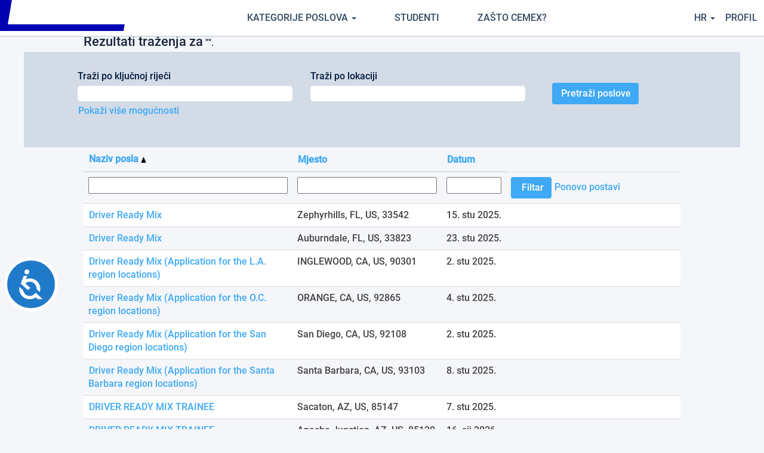

--- FILE ---
content_type: text/html;charset=UTF-8
request_url: https://jobs.cemex.com/search/?q=&sortColumn=sort_title&sortDirection=asc&startrow=280&locale=hr_HR
body_size: 185899
content:
<!DOCTYPE html>
<html class="html5" xml:lang="hr-HR" lang="hr-HR" xmlns="http://www.w3.org/1999/xhtml">

        <head>
            <meta http-equiv="X-UA-Compatible" content="IE=edge,chrome=1" />
            <meta http-equiv="Content-Type" content="text/html;charset=UTF-8" />
            <meta http-equiv="Content-Type" content="text/html; charset=utf-8" />
                <meta name="viewport" content="width=device-width, initial-scale=1.0" />
                        <link type="text/css" class="keepscript" rel="stylesheet" href="https://jobs.cemex.com/platform/bootstrap/3.4.8_NES/css/bootstrap.min.css" />
                            <link type="text/css" rel="stylesheet" href="/platform/css/j2w/min/bootstrapV3.global.responsive.min.css?h=906dcb68" />
                            <link type="text/css" rel="stylesheet" href="/platform/csb/css/navbar-fixed-top.css" />
                <script type="text/javascript" src="https://performancemanager5.successfactors.eu/verp/vmod_v1/ui/extlib/jquery_3.5.1/jquery.js"></script>
                <script type="text/javascript" src="https://performancemanager5.successfactors.eu/verp/vmod_v1/ui/extlib/jquery_3.5.1/jquery-migrate.js"></script>
            <script type="text/javascript" src="/platform/js/jquery/jquery-migrate-1.4.1.js"></script>
                    <title>Poslovi Cemex</title>

        <meta http-equiv="Content-Type" content="text/html; charset=utf-8" />
        <meta name="keywords" content="Poslovi , Cemex" />
        <meta name="description" content="Pronađi  u Cemex" />
        <link rel="canonical" href="https://jobs.cemex.com/search/" />
            <meta name="robots" content="noindex" />
                <link type="text/css" rel="stylesheet" href="//rmkcdn.successfactors.com/9645d618/5df84b3e-e962-4062-9bab-d.css" />
                            <link type="text/css" rel="stylesheet" href="/platform/csb/css/customHeader.css?h=906dcb68" />
                            <link type="text/css" rel="stylesheet" href="/platform/css/j2w/min/sitebuilderframework.min.css?h=906dcb68" />
                            <link type="text/css" rel="stylesheet" href="/platform/css/j2w/min/BS3ColumnizedSearch.min.css?h=906dcb68" />
                            <link type="text/css" rel="stylesheet" href="/platform/fontawesome4.7/css/font-awesome-4.7.0.min.css?h=906dcb68" /><script>
    // how many related jobs on detail page?
    var relatedJobsAmount = 5;

    // CUSTOM LANGUAGE TRANSLATIONS

    var customTranslations = {
        "en-US": {
            // search
            searchOptions: "Advanced Search",
            searchButton: "Find Jobs",
            countrySearch: "Country/Region",
            areaSearch: "Function",
            languageSearch: "Job Posting Language",
            placeholderKeyword: "What do you want to do?",
            placeholderLocation: "Where do you want to work?",
            // map heading
            mapHeading: "Global Opportunities",
            // footer
            socialLinks: "Follow Us!",
            // search results
            postedDate: "Posted on",
            previewLink: "Preview",
            loading: "Loading",
            viewFullPost: "View full post",
            relatedJobs: "Similar Jobs",
            viewMore: "View More",
            alertFirstLine: "Watch jobs in this category",
            alertButton: "Create Alert",
            headerTitle: "Title",
            headerLocation: "Location",
            headerDepartment: "Function",
            headerDate: "Date",
            submitFilters: "Filter",
            // language selector
            czechLang: "Čeština",
            germanLang: "Deutsch",
            englishLang: "English",
            spanishLang: "Español",
            frenchLang: "Français",
            hebrewLang: "עִבְרִית",
            croatianLang: "Hrvatski",
            polishLang: "Polski",
        },
        "es-MX": {
            // search
            searchOptions: "Búsqueda Avanzada",
            searchButton: "Buscar",
            countrySearch: "País",
            areaSearch: "Función",
            languageSearch: "Lenguaje de la publicación",
            placeholderKeyword: "¿Qué quieres hacer?",
            placeholderLocation: "¿Dónde quieres trabajar?",
            // map heading
            mapHeading: "Oportunidades Globales",
            // footer
            socialLinks: "¡Síguenos!",
            // search results
            postedDate: "Publicado el",
            previewLink: "Vista Previa",
            loading: "Cargando",
            viewFullPost: "Ver publicación completa",
            relatedJobs: "Empleos similares",
            viewMore: "Ver más",
            alertFirstLine: "Seguir ofertas de empleo en esta categoría",
            alertButton: "Crear Alerta",
            headerTitle: "Título",
            headerLocation: "Ubicación",
            headerDepartment: "Departamento",
            headerDate: "Fecha",
            submitFilters: "Filtrar",
            // language selector
            czechLang: "Čeština",
            germanLang: "Deutsch",
            englishLang: "English",
            spanishLang: "Español",
            frenchLang: "Français",
            hebrewLang: "עִבְרִית",
            croatianLang: "Hrvatski",
            polishLang: "Polski",
        },
        "he-IL": {
            // search
            searchOptions: "חיפוש מתקדם",
            searchButton: "חפש משרות",
            countrySearch: "מדינה /אזור",
            areaSearch: "תפקיד",
            languageSearch: "שפה",
            placeholderKeyword: "מה אתה רוצה לעשות?",
            placeholderLocation: "איפה את רוצה לעבוד?",
            // map heading
            mapHeading: "הזדמנויות עולמיות",
            // footer
            socialLinks: "עקבו אחרינו!",
            // search results
            postedDate: "פורסם",
            previewLink: "תצוגה מקדימה",
            loading: "טוען",
            viewFullPost: "תצוגה מלאה",
            relatedJobs: "משרות דומות",
            viewMore: "צפה בעוד",
            alertFirstLine: 'הצג משרות בקטגוריה הנ"ל',
            alertButton: "צור התראה",
            headerTitle: "שם התפקיד",
            headerLocation: "מיקום",
            headerDepartment: "תפקיד",
            headerDate: "תאריך",
            submitFilters: "סנן",
            // language selector
            czechLang: "Čeština",
            germanLang: "Deutsch",
            englishLang: "English",
            spanishLang: "Español",
            frenchLang: "Français",
            hebrewLang: "עִבְרִית",
            croatianLang: "Hrvatski",
            polishLang: "Polski",
        },
        "cs-CZ": {
            // search
            searchOptions: "Rozšířené vyhledávání",
            searchButton: "Najít práci",
            countrySearch: "Stát/region",
            areaSearch: "Obor",
            languageSearch: "Jazyk",
            placeholderKeyword: "Jakou práci chcete dělat?",
            placeholderLocation: "Kde chcete pracovat?",
            // map heading
            mapHeading: "Globální příležitosti",
            // footer
            socialLinks: "Sledujte nás!",
            // search results
            postedDate: "Zveřejněno",
            previewLink: "Náhled",
            loading: "Načítání",
            viewFullPost: "Zobrazit celý příspěvek",
            relatedJobs: "Podobné pozice",
            viewMore: "Ukázat více",
            alertFirstLine: "Sledovat volné pozice v této kategorii",
            alertButton: "Vytvořit Upozornění",
            headerTitle: "Název pozice",
            headerLocation: "Lokalita",
            headerDepartment: "Obor",
            headerDate: "Datum",
            submitFilters: "Filtrovat",
            // language selector
            czechLang: "Čeština",
            germanLang: "Deutsch",
            englishLang: "English",
            spanishLang: "Español",
            frenchLang: "Français",
            hebrewLang: "עִבְרִית",
            croatianLang: "Hrvatski",
            polishLang: "Polski",
        },
        "de-DE": {
            // search
            searchOptions: "Erweiterte Suche",
            searchButton: "Jobsuche",
            countrySearch: "Land/Region",
            areaSearch: "Abteilung",
            languageSearch: "Sprache der Ausschreibung",
            placeholderKeyword: "Als was möchten Sie arbeiten?",
            placeholderLocation: "Wo möchten Sie bei uns arbeiten?",
            // map heading
            mapHeading: "Globale Karrieremöglichkeiten",
            // footer
            socialLinks: "Folgen Sie uns!",
            // search results
            postedDate: "Veröffentlicht am",
            previewLink: "Vorschau",
            loading: "Lädt",
            viewFullPost: "Mehr erfahren",
            relatedJobs: "Ähnliche Berufe",
            viewMore: "Mehr erfahren",
            alertFirstLine: "Karrieremöglichkeiten ansehen",
            alertButton: "Benachrichtigung Erstellen",
            headerTitle: "Bezeichnung",
            headerLocation: "Standort",
            headerDepartment: "Abteilung",
            headerDate: "Datum",
            submitFilters: "Filter",
            // language selector
            czechLang: "Čeština",
            germanLang: "Deutsch",
            englishLang: "English",
            spanishLang: "Español",
            frenchLang: "Français",
            hebrewLang: "עִבְרִית",
            croatianLang: "Hrvatski",
            polishLang: "Polski",
        },
        "fr-FR": {
            // search
            searchOptions: "Recherche avancée",
            searchButton: "Rechercher",
            countrySearch: "Pays/Région",
            areaSearch: "Fonction",
            languageSearch: "Langue de publication",
            placeholderKeyword: "Que voulez-vous faire?",
            placeholderLocation: "Où voulez-vous travailler?",
            // map heading
            mapHeading: "Nos opportunités mondiales",
            // footer
            socialLinks: "Suivez-nous!",
            // search results
            postedDate: "Publié le",
            previewLink: "Aperçu",
            loading: "Téléchargement",
            viewFullPost: "Vue globale du poste",
            relatedJobs: "Postes similaires",
            viewMore: "Voir plus",
            alertFirstLine: "Surveiller les offres d’emploi similaire",
            alertButton: "Créer une alerte",
            headerTitle: "Titre",
            headerLocation: "Lieu",
            headerDepartment: "Département",
            headerDate: "Date",
            submitFilters: "Filtrer",
            // language selector
            czechLang: "Čeština",
            germanLang: "Deutsch",
            englishLang: "English",
            spanishLang: "Español",
            frenchLang: "Français",
            hebrewLang: "עִבְרִית",
            croatianLang: "Hrvatski",
            polishLang: "Polski",
        },
        "pl-PL": {
            // search
            searchOptions: "Wyszukiwanie zaawansowane",
            searchButton: "Szukaj",
            countrySearch: "Kraj/region",
            areaSearch: "Dział",
            languageSearch: "Język",
            placeholderKeyword: "Co chcesz zrealizować?",
            placeholderLocation: "Gdzie chcesz pracować?",
            // map heading
            mapHeading: "Globalne oferty pracy",
            // footer
            socialLinks: "Śledź nas!",
            // search results
            postedDate: "Opublikowane w",
            previewLink: "Podląd",
            loading: "Ładownie",
            viewFullPost: "Otwórz ogłoszenie",
            relatedJobs: "Podobne oferty pracy",
            viewMore: "Zobacz więcej",
            alertFirstLine: "Przeglądaj oferty pracy z tej kategorii",
            alertButton: "Utwórz Alert",
            headerTitle: "Tytuł",
            headerLocation: "Lokalizacja",
            headerDepartment: "Dział",
            headerDate: "Data",
            submitFilters: "Filtruj",
            // language selector
            czechLang: "Čeština",
            germanLang: "Deutsch",
            englishLang: "English",
            spanishLang: "Español",
            frenchLang: "Français",
            hebrewLang: "עִבְרִית",
            croatianLang: "Hrvatski",
            polishLang: "Polski",
        },
        "hr-HR": {
            // search
            searchOptions: "Napredno pretraživanje",
            searchButton: "Pretraži",
            countrySearch: "Zemlja",
            areaSearch: "Funkcija",
            languageSearch: "Jezik",
            placeholderKeyword: "Što želite raditi?",
            placeholderLocation: "Gdje želite raditi?",
            // map heading
            mapHeading: "Globalne mogućnosti zapošljavanja",
            // footer
            socialLinks: "Pratite nas!",
            // search results
            postedDate: "Datum objave",
            previewLink: "Pregled",
            loading: "Učitavanje",
            viewFullPost: "Prikaži cijeli tekst",
            relatedJobs: "Slični poslovi",
            viewMore: "Vidi više",
            alertFirstLine: "Pratite objave natječaja u ovoj kategoriji",
            alertButton: "Kreiraj obavijest",
            headerTitle: "Radno mjesto",
            headerLocation: "Lokacija",
            headerDepartment: "Funkcija",
            headerDate: "Datum",
            submitFilters: "Filtriraj",
            // language selector
            czechLang: "Čeština",
            germanLang: "Deutsch",
            englishLang: "English",
            spanishLang: "Español",
            frenchLang: "Français",
            hebrewLang: "עִבְרִית",
            croatianLang: "Hrvatski",
            polishLang: "Polski",
        },
    };

    /*
     * ONLY EDIT PAST THIS LINE IF YOU KNOW WHAT YOU ARE DOING
     */

    /* CSS PART */
    var cssStyles =
        "body.coreCSB { opacity: 0 } body.coreCSB.ready { opacity: 1 } #content>.inner>.search.displayDTM { max-width: 1000px; margin-left: auto; margin-right: auto } .home-page .well.well-small.searchwell { padding: 24px 0; margin: 0 !important } .home-page #content>.inner>.search.displayDTM { width: 100%; margin-bottom: 42px } } @media (max-width:991px) { .home-page .rd-keywordsearch { width: 47% } } @media (max-width:767px) { .home-page #content>.inner>.search.displayDTM { margin-top: 72px } .home-page .rd-keywordsearch { width: 100% } } .well.well-small.searchwell { background-image: none !important; background-color: #fff !important; box-shadow: 0 2px 3px rgba(0, 0, 0, .15); margin-bottom: 24px !important; border-radius: 5px } div.outershell div.search { box-shadow: 0 2px 3px rgba(0, 0, 0, .15); margin-bottom: 5px !important; margin-top: 42px } input.keywordsearch-locationsearch, input.keywordsearch-q { border: 1px solid #adaebb !important; height: 40px; font-weight: 400; font-family: Roboto, customffb372b404e540f4b6442, sans-serif; color: #555 !important; text-indent: 12px !important; margin-bottom: 0 } input.keywordsearch-locationsearch:focus, input.keywordsearch-q:focus, .outershell div.searchwell a:focus, .outershell div.search a:focus, .outershell div.searchwell input:focus, select.optionsFacet-select:focus { outline: 0 !important; border-style: solid !important; border-color: #3fa9f5 !important } input.keywordsearch-locationsearch:hover, input.keywordsearch-q:hover { border-color: #3fa9f5 !important } #optionsFacetsDD_country, #optionsFacetsDD_department, #optionsFacetsDD_lang { height: 40px; background: #fff; border-color: #adaebb; text-indent: 12px } #optionsFacetsDD_country:focus, #optionsFacetsDD_department:focus, #optionsFacetsDD_lang:focus { outline: 0; border-color: #3fa9f5 !important } #optionsFacetsDD_country:hover, #optionsFacetsDD_department:hover, #optionsFacetsDD_lang:hover { border-color: #3fa9f5 !important } #optionsFacetValues:focus { outline: 0 } #newFacets .optionsFacet-select { -moz-appearance: none; -webkit-appearance: none; appearance: none; background-color: #fff; background-image: url(https://rmkcdn.successfactors.com/9645d618/dae5a15b-e4aa-4bbd-9cf4-8.png); background-repeat: no-repeat; background-position: right .7em top 50%, 0 0; background-size: 1em auto, 100% } #optionsFacetsDD_country_label, #optionsFacetsDD_department_label, #optionsFacetsDD_lang_label { font-size: 12px; line-height: 12px; color: #001b3a; margin-bottom: 6px } .searchwell .row>div>span { display: block; font-size: 12px; line-height: 12px; color: #001b3a } #keywordsearch>.container-fluid>.row:first-of-type { display: flex; align-items: flex-end; flex-wrap: wrap } .row.emptylabelsearchspace.labelrow, .row.optionsLink.optionsLink-padding { display: none } .centered.container { max-width: 100%; width: 100% } .search-submit { display: flex } @media (min-width:992px) { .search-submit { justify-content: flex-end } html[lang=he-IL] #moreOptionsDiv { width: 100% !important } } #rd-searchbutton { padding-top: 16px } .search-option-link:focus>svg, .search-option-link:hover, .search-option-link:hover>svg { text-decoration: none !important; outline: 0; fill: #01579b !important } .keywordsearch-button#keywordsearch-button { font-family: Roboto-medium, customcf88172b9bc04f66b8c37, Roboto; font-weight: 500; width: 40% } @media (max-width:767px) { html[lang=pl-PL] .keywordsearch-button#keywordsearch-button { width: 22% } html[lang=hr-HR] .keywordsearch-button#keywordsearch-button { width: 28% } } #body .outershell .btn:focus, body.coreCSB div.ukCookiePolicy>div.container button.btn:focus { border: 1px solid #3fa9f5 !important } .keywordsearch-button#keywordsearch-button:focus, #body .outershell .keywordsearch-button#keywordsearch-button:focus { outline: 0; background-color: #3fa9f5 !important; border-color: #3fa9f5 !important; box-shadow: 0 2px 4px rgba(0, 0, 0, .45) } .keywordsearch-button:hover { box-shadow: 0 2px 4px rgba(0, 0, 0, .45); text-decoration: none !important; background: #3fa9f5 !important; border-color: #3fa9f5 !important } #controls-icon { height: 22px; margin-right: 8px; fill: #3fa9f5; vertical-align: top } html[dir=rtl] #controls-icon { margin-left: 8px; margin-right: 0 } a#options-search { white-space: nowrap; margin-top: 4px; outline: 0; padding-left: 16px } html[dir=rtl] a#options-search { padding-left: 0; padding-right: 16px } .lower.headersubmenu { display: none } div#content { overflow: visible !important } .job-page .well.well-small.searchwell { margin-top: 0; margin-bottom: 56px !important } @media (max-width:767px) { .job-page .well.well-small.searchwell { margin-top: 64px !important } } html[dir=rtl] .home-hero__tagline { align-items: flex-start } html[dir=rtl] #footer ul.links { float: right } html[dir=rtl] #footerInnerLinksSocial>div { float: left } @media (max-width:633px) { html[dir=rtl] #footerInnerLinksSocial>div { float: right } } html[dir=rtl] #footerInnerLinksSocial .footer__follow-us { float: right } html[dir=rtl] #footerInnerLinksSocial .links p { text-align: right } html[dir=rtl] #footerInnerLinksSocial .links li { float: right !important } html[dir=rtl] #search-results-header th { text-align: right } html[dir=rtl] #job-desc__header-buttons { float: left } .menu.desktop .nav>li .dropdown-menu.company-dropdown.headerdropdown, html[dir=rtl] #header .links .language.dropdown ul.dropdown-menu { right: inherit !important; left: 0 !important } html[dir=rtl] .pagination-well ul.pagination { display: flex } html[dir=rtl] #newFacets .optionsFacet-select { background-position: left .7em top 50%, 0 0 } .ukCookiePolicy { position: fixed; bottom: 0; width: 100% } #cookie-acknowledge { float: right; margin-left: 16px } html[dir=rtl] #cookie-acknowledge { margin-left: 0; margin-right: 16px } #cookie-acknowledge:hover, #cookie-close:hover { text-decoration: none } #cookie-close { float: right } #content>.inner>.threeimagecaption { max-width: 1000px; margin: auto; margin-bottom: 56px } div.threeimagecaption .column { width: 40% } div.threeimagecaption .column.column3 { margin-right: 32px } #content>.inner>div.row.displayTM { padding: 32px; width: 100% } #innershell.innershell, .customPlugin>.inner { max-width: 100% } #innershell.innershell { min-height: calc(100vh - 147px) !important } @media (max-width:1248px) { #innershell.innershell { padding: 0 } } #content>.inner>div.map.displayDTM { max-width: 1000px; margin: 0 auto 48px; padding: 0 32px } .map a { display: none } span.custom-header-image { background-size: contain; width: 120px; margin-left: 16px } html[dir=rtl] span.custom-header-image { margin-right: 16px; margin-left: 0 } @media (max-width:980px) { span.custom-header-image { width: 145px } } .custom-header-image { background-size: contain } .menu.tablet .nav .dropdown .dropdown-toggle:hover { text-decoration: none !important } .menu.tablet .nav .dropdown .dropdown-toggle:hover i.fa:before { color: #fff } .menu.desktop ul.nav>li { margin: 0 } .menu.desktop ul.nav>li>a { font-size: .875em } #header .links a:focus, .menu.desktop ul.nav>li>a:focus { outline: 0 } #header .links a:hover, .menu.desktop ul.nav>li>a:hover { text-decoration: none } #header .inner .links .profileWidget a, #header .inner .links a.dropdown-toggle { font-size: .875em !important } @media (max-width:633px) { #header .inner .links .profileWidget a, #header .inner .links a.dropdown-toggle { font-size: 0 !important } .links .dropdown-arrow { display: none } } .customheaderimagecontainer a:focus { outline: 0 !important; border: none !important } .dropdown-arrow { height: 16px; fill: rgba(0, 28, 59, .8); vertical-align: middle; padding-left: 2px } .dropdown-toggle:hover>.dropdown-arrow { fill: #001C3B } .custom-header-signinLanguage { border-left: 1px solid rgba(255, 255, 255, .8); padding-left: 16px !important } html[dir=rtl] .custom-header-signinLanguage { border-left: none; padding-left: 0 !important; border-right: 1px solid rgba(255, 255, 255, .8); padding-right: 16px !important } @media (max-width:980px) { .dropdown.mobile-nav>.dropdown-toggle>.dropdown-arrow { display: none } .custom-header-signinLanguage { border: none !important } } .languageselector>#languages-icon { height: 16px; fill: rgba(0, 28, 59, .8); vertical-align: middle; padding-right: 4px; padding-left: 6px } html[dir=rtl] .languageselector>#languages-icon { padding-right: 6px; padding-left: 4px } .languageselector:hover>#languages-icon { fill: #001C3B } .profileWidget>a>#user-icon { height: 16px; fill: rgba(0, 28, 59, .8); vertical-align: middle; padding-right: 4px } html[dir=rtl] .profileWidget>a>#user-icon { padding-left: 4px; padding-right: 0 } .profileWidget>a:hover>#user-icon { fill: #001C3B } .menu.desktop .nav>li .dropdown-menu.company-dropdown.headerdropdown { border-radius: 0; padding: 0 !important } .menu.desktop .nav>.dropdown>.dropdown-menu>li { padding: 16px; font-family: Roboto, customffb372b404e540f4b6442, sans-serif; margin: 0 } .menu.desktop .nav>.dropdown>.dropdown-menu>li:hover { background: #d6d6d6 } .menu.mobile .nav>.dropdown>.dropdown-toggle:focus { outline: 0 } #header .links .language.dropdown ul.dropdown-menu { padding: 0 !important; border-radius: 0 } #header .links .language.dropdown ul.dropdown-menu li { padding: 16px !important; font-family: Roboto, customffb372b404e540f4b6442, sans-serif; font-size: 16px !important; margin-bottom: 0 !important } #header .links .language.dropdown ul.dropdown-menu li:hover { background: #d6d6d6 } html[dir=rtl] .custom-header-column-2 { text-align: left !important } html[dir=rtl] .custom-header-column-1 { text-align: left !important } html[dir=rtl] .custom-header-column-0 { text-align: right !important } @media (max-width:980px) { html[dir=rtl] .custom-header-column-1 { text-align: right !important } #actions, #category-header { padding: 0 16px } } .custom-header-column-1>.custom-header-menu { padding-right: 16px } html[dir=rtl] .custom-header-column-1>.custom-header-menu { padding-right: 0; padding-left: 16px } .inner .links .language { padding-right: 16px !important; margin-right: 0 !important } html[dir=rtl] .inner .links .language { padding-right: 0 !important; padding-left: 16px !important } @media (max-width:633px) { .inner .links .language { padding-right: 0 !important } html[dir=rtl] .inner .links .language { padding-left: 0 !important } .languageselector>#languages-icon, .profileWidget>a>#user-icon { height: 24px !important } .languageselector>#languages-icon { padding-right: 16px !important } html[dir=rtl] .languageselector>#languages-icon { padding-right: 0 !important; padding-left: 16px !important } } #header .links .node:last-child { padding-right: 8px !important } html[dir=rtl] #header .links .node:last-child { padding-left: 16px !important; padding-right: 0 !important } .menu.desktop .nav>li .dropdown-menu li a:hover { text-decoration: none } #footerRowTop>.container { width: 100%; max-width: 100%; padding: 0 } #footerInnerLinksSocial .links p { font-size: 12px; margin-top: 0; padding: 0 0 12px; text-align: left } #footerInnerLinksSocial .links li { font-size: 12px !important; padding: 0 !important; padding-right: 16px !important; border: none !important } html[dir=rtl] #footerInnerLinksSocial .links li { padding-right: 0 !important; padding-left: 16px !important } #footerInnerLinksSocial .links li a:hover, .social-icons a:hover { text-decoration: none; outline: 0 !important } .social-icon i.fa { font-size: 32px; height: 32px } #footerRowTop { padding: 24px 16px } .footer__follow-us { float: left; padding: 6px 16px } @media (max-width:633px) { #footerInnerLinksSocial div.rightfloat { float: left } #footerInnerLinksSocial .links li { width: auto !important } #footerInnerLinksSocial ul.links { margin-bottom: 32px !important } } #left-arrow-filled-icon { height: 20px; fill: #3fa9f5; vertical-align: top; padding-right: 6px } .job-page #back-to-search:hover { text-decoration: none } .job-page #back-to-search:focus { outline: 0 } .job-page #back-to-search:hover #left-arrow-filled-icon { fill: #01579b } .job-page .back-to-search-wrapper { margin-bottom: 16px !important; width: 100%; max-width: 1200px !important } #job-desc__header { background: #fff; box-shadow: 0 2px 3px rgba(0, 0, 0, .15); border-radius: 3px; margin-bottom: 8px } .job-page .jobDisplay .job { background: #fff; border-radius: 3px; font-family: Roboto, customffb372b404e540f4b6442, sans-serif !important } .job-page .job .jobdescription>div { padding: 0 24px 16px } .job-page .job-desc__details-bullets { padding: 0 32px !important; font-size: 14px; color: #333; margin-bottom: 0 !important } .job-page .job-desc__details-bullets li { padding-bottom: 8px } .job-page .jobDisplayShell { width: 100%; display: flex; max-width: 1200px !important } .job-page #similar-jobs-links>a { color: transparent !important; pointer-events: none } .job-page #job-title { margin: 0 !important; font-size: 24px !important; font-family: Roboto, customffb372b404e540f4b6442, Roboto-bold; padding: 24px !important; display: inline-block; width: auto; font-weight: 700 } .job-page #job-date, .job-page #job-location { padding: 0 24px } .job-page #job-date { display: inline-block; margin-bottom: 24px !important } #calendar-icon { margin-right: 4px } html[dir=rtl] #calendar-icon { margin-right: 0; margin-left: 4px } #calendar-icon, #location-icon { height: 18px; fill: #464a4c; vertical-align: top; min-width: 18px } .job-page #applyOption-top-linkedin, .job-page #applyOption-top-manual { background: #fff; padding: 16px; outline: 0; font-family: Roboto-medium, customcf88172b9bc04f66b8c37, Roboto; font-weight: 500; font-size: 16px } .job-page #applyOption-top-linkedin:hover, .job-page #applyOption-top-manual:hover { text-decoration: none } #job-desc__header-buttons .dropdown-menu.socialbutton { margin-right: 16px; margin-top: 0; border-radius: 0; border-color: #fff } @media (max-width:633px) { #job-desc__header-buttons .dropdown-menu.socialbutton { right: initial; left: 0 } } .job-page .btn-social-apply .dropdown-toggle, .jobDisplayShell .apply { font-family: Roboto-medium, customcf88172b9bc04f66b8c37, Roboto; font-weight: 500; text-decoration: none; box-shadow: none; padding: 6px 16px; margin-right: 16px; border-radius: 2px } .jobDisplayShell .apply, html[dir=rtl] .job-page .btn-social-apply .dropdown-toggle { margin-right: 16px; margin-left: 16px } .job-page .btn-social-apply .dropdown-toggle:focus, .job-page .btn-social-apply .dropdown-toggle:hover, .jobDisplayShell .apply:focus, .jobDisplayShell .apply:hover { background-color: #3fa9f5 !important; box-shadow: 0 2px 4px rgba(0, 0, 0, .45); text-decoration: none !important; border-color: #3fa9f5 !important; outline: 0 } #job-desc__header-buttons { display: inline-block; float: right } @media (max-width:633px) { #job-desc__header-buttons { float: none; padding: 0 16px 16px; display: block } .search-page .well.well-small.searchwell { margin-top: 72px !important; padding: 30px 0 } } .search-page .well.well-small.searchwell { margin-top: 0 } .pagination-label-row { float: none; display: block; max-width: 1000px; margin: auto; padding: 0; width: 100%; margin-top: 16px } #rss-wrapper { padding: 6px 0 0 } html[dir=rtl] #rss-wrapper { float: left } #rss-wrapper:after, #rss-wrapper:before { display: none } .securitySearchQuery { font-size: 22px !important } .securitySearchQuery::before { content: ':' } .paginationLabel { font-size: 14px; color: #001b3a; margin-bottom: 7px } #rss-label { font-size: 14px; line-height: 16px } html[dir=rtl] #rss-label { float: right } #searchresults .data-row { font-family: Roboto, customffb372b404e540f4b6442, sans-serif !important; display: block; display: inline-block; width: 230px; margin: 8px } #searchresults .data-row td { display: flex } #searchresults .data-row td svg { margin-right: 8px } [dir=rtl] #searchresults .data-row td svg { margin-right: 0; margin-left: 8px } #hdrDate { width: 25% } #searchresults { display: grid } #searchresults tbody { display: flex; flex-wrap: wrap; justify-content: flex-start } #searchresults .data-row td.colDepartment { display: none !important } #searchresults .calendar-icon, #searchresults .location-icon { fill: #666; height: 18px; vertical-align: middle } #searchresults .colLink { text-align: right; padding: 16px; position: absolute; bottom: 0; right: 0; font-size: 16px } html[dir=rtl] #searchresults .colLink { left: 0; right: initial } #searchresults .jobdetail-phone { display: none !important } .search-results__preview-link { color: #3fa9f5 } .search-results__preview-link:hover { text-decoration: none !important } .searchResultsShell { width: 100% } .keyword-title { width: 100% } @media (max-width:1032px) { .keyword-title, .pagination-label-row, .search-page #rss-wrapper, .searchResultsShell { padding: 0 16px } } .data-row.clickable { box-shadow: 0 2px 3px rgba(0, 0, 0, .15); position: relative } @media (max-width:633px) { .data-row.clickable { width: 100% !important } } .data-row.clickable:nth-child(2n) { background: #fff } .jobTitle .jobTitle-link { font-size: 16px; font-family: Roboto-medium, customcf88172b9bc04f66b8c37, Roboto !important; font-weight: 500; color: #001b3a !important } .jobTitle .jobTitle-link:focus, .jobTitle .jobTitle-link:hover { text-decoration: none !important; outline: 0; color: #333 !important } .data-row.clickable .jobDate, .data-row.clickable .jobDepartment, .data-row.clickable .jobFacility, .data-row.clickable .jobLocation { font-size: 14px !important; color: #464a4c !important } .table>tbody>tr>td, .table>thead>tr>th { border: none } .colTitle .jobTitle { float: none } #searchresults .colDate, #searchresults .colLocation { padding: 8px 16px !important } #searchresults .colDate { padding-bottom: 48px !important } #searchresults .data-row.clickable .colTitle { padding: 16px !important } #search-results-header .jobDate a, #search-results-header .jobDepartment a, #search-results-header .jobLocation a, #search-results-header .jobTitle a { color: #001b3a !important; font-size: 14px } #search-results-header .jobDate a:focus, #search-results-header .jobDate a:hover, #search-results-header .jobDepartment a:focus, #search-results-header .jobDepartment a:hover, #search-results-header .jobLocation a:focus, #search-results-header .jobLocation a:hover, #search-results-header .jobTitle a:focus, #search-results-header .jobTitle a:hover { outline: 0; text-decoration: none; color: #001b3a !important } #hdrTitle { padding-left: 16px !important } #search-results-header .jobDepartment>a, #search-results-header .jobLocation.sort, #search-results-header .jobTitle.sort { cursor: none; pointer-events: none } #sort-icon-down, #sort-icon-idle, #sort-icon-up { fill: #3fa9f5; height: 16px; vertical-align: middle } .paginationShell ul.pagination .active>a, .paginationShell ul.pagination .active>a:hover { color: #fff !important; background: #3fa9f5 !important; border-radius: 3px; padding: 6px 8px } .paginationShell ul.pagination li>a { padding: 6px 8px; border: 1px solid transparent; color: #333 !important; font-family: Roboto, customffb372b404e540f4b6442, sans-serif; line-height: 16px; margin: 0 8px } .paginationShell ul.pagination li>a:hover { text-decoration: none; border: 1px solid #3fa9f5; border-radius: 3px } .paginationShell ul.pagination li>a:focus { outline: 0 } #arrow-left-double, #arrow-right-double { fill: #3fa9f5; height: 16px; vertical-align: top } .paginationShell ul.pagination li>a.paginationItemFirst:hover, .paginationShell ul.pagination li>a.paginationItemLast:hover { border-color: transparent !important } .paginationShell ul.pagination li>a.paginationItemFirst:hover>#arrow-left-double, .paginationShell ul.pagination li>a.paginationItemLast:hover>#arrow-right-double { fill: #01579b } .inner .alert.alert-block { margin: 0; padding: 0; width: 100%; max-width: 100% !important; background-color: #3fa9f5; color: #fff; font-size: 12px !important; border-radius: 0; padding: .5625rem 1.5rem; order: -1; border: none } .inner .alert.alert-block>* { display: inline } .inner .alert.alert-block.alert-warning { background-color: #fbb03b } .inner .alert.alert-block h4, .inner .alert.alert-block p { display: inline; color: #fff !important; margin-left: .5rem } .inner .alert.alert-block p, html[dir=rtl] .inner .alert.alert-block h4 { margin-left: 0; margin-right: .5rem } .inner .alert.alert-block label { margin: 0 } .inner .alert.alert-block label:focus { outline: 0 } .securitySearchString { font-size: 12px !important } #header.navbar-default { border: 0 !important } .innershell>.content>.inner { display: flex; flex-direction: column } div#search-wrapper { order: -1 } #job-table { width: 100% } .headertext.displayDTM { max-width: 1000px; margin: 0 auto; width: 100% } #emailsubscribe .well { padding: 0 } #subscribe-frequency { border: 1px solid #adaebb; font-weight: 400; font-family: Roboto, customffb372b404e540f4b6442, sans-serif; text-align: center; border-radius: 2px } #subscribe-frequency:focus, #subscribe-frequency:hover { border-color: #3fa9f5; box-shadow: none; outline: 0 } #emailsubscribe-button { border-radius: 2px !important; font-family: Roboto-medium, customcf88172b9bc04f66b8c37, Roboto !important; font-weight: 500; text-indent: 0 !important } #emailsubscribe-button:focus, #emailsubscribe-button:hover { box-shadow: 0 2px 3px rgba(0, 0, 0, .15) !important; text-decoration: none !important } .talentlanding-page #rss-wrapper { float: none; width: 100%; box-shadow: none; margin-bottom: 0; margin-top: 24px } .search-page .inner>#rss-wrapper { width: 100%; max-width: 1000px; margin: auto; display: flex; justify-content: space-between; align-items: flex-end; flex-wrap: wrap } .talentlanding-page .pagination-label-row { display: inline-block; width: auto; float: left } .talentlanding-page #rss-wrapper .panel-body { display: inline-block; float: right; padding: 0 } .custom-desktop-header.displayD>div>div.row { justify-content: flex-end; display: flex } .custom-desktop-header.displayD>div>div.row .custom-header-column-0 { position: fixed; left: 0 } .custom-desktop-header.displayD>div>div.row .custom-header-column-1, .custom-desktop-header.displayD>div>div.row .custom-header-column-2 { width: auto; height: auto !important } html[dir=rtl] .custom-desktop-header.displayD>div>div.row .custom-header-column-0 { right: 0 } .custom-mobile-header.displayM .custom-header-content.custom-header-row-1 .custom-header-row-content.custom-header-column-0 { width: 100% } html[dir=rtl] .dropdown.mobile .dropdown-menu li { text-align: right } .search-page #savesearch-wrapper { padding: 0; margin: 0 } #savesearch-wrapper .well { padding: 0 } .share-links { padding-top: 16px } #savesearch-link { font-family: Roboto-medium, customcf88172b9bc04f66b8c37, Roboto !important; font-weight: 500 } #savesearch-link:hover { background-color: #3fa9f5 !important; text-decoration: none !important; box-shadow: 0 2px 4px rgba(0, 0, 0, .45); border-color: #3fa9f5 !important } .cwc-loader { line-height: 16px; font-size: 16px; display: inline-flex; flex-direction: column; align-items: center; justify-content: center } .cwc-loader--small { width: 1.5em; height: 1.5em } .cwc-loader--medium { width: 3em; height: 3em } .cwc-loader--large { width: 5.25em; height: 5.25em } .cwc-loader__message { color: #002a59; font-size: 16px; line-height: 1.25em; text-align: center } .cwc-loader__message--hidden { display: none } .loader-svg g { width: 100%; height: 100%; transform-box: fill-box; transform-origin: 50% 50% } .loader-svg path { animation-duration: .7s; animation-iteration-count: infinite; animation-timing-function: cubic-bezier(0, 0, 1, 1) } .tile5 { fill: #002a59; transform-origin: 50% 50%; animation-name: tile5_Animation; opacity: .8 } .tile4 { fill: #002a59; transform-origin: 50% 50%; animation-name: tile4_Animation; opacity: .6 } .tile3 { fill: #002a59; transform-origin: 50% 50%; animation-name: tile3_Animation; opacity: .4 } .tile2 { fill: #002a59; transform-origin: 50% 50%; animation-name: tile2_Animation; opacity: .2 } .tile1 { fill: #002a59; transform-origin: 50% 50%; animation-name: tile1_Animation; opacity: 1 } @keyframes tile5_Animation { 0% { opacity: .8 } 71.43% { opacity: .05 } 76.19% { opacity: 1 } 100% { opacity: .8 } } @keyframes tile4_Animation { 0% { opacity: .6 } 52.38% { opacity: .05 } 57.14% { opacity: 1 } 100% { opacity: .6 } } @keyframes tile3_Animation { 0% { opacity: .4 } 33.33% { opacity: .05 } 38.1% { opacity: 1 } 100% { opacity: .4 } } @keyframes tile2_Animation { 0% { opacity: .2 } 14.29% { opacity: .05 } 19.05% { opacity: 1 } 100% { opacity: .2 } } @keyframes tile1_Animation { 0% { opacity: 1 } 95.24% { opacity: .05 } 100% { opacity: 1 } } .preview-modal { position: fixed; z-index: 9999; top: 0; left: 0; width: 100%; height: 100%; background-color: rgba(0, 0, 0, .25); font-size: 16px } .preview-modal__content.loading { align-items: center; justify-content: center } .preview-modal__content { background-color: #fff; width: 70%; height: 85%; margin-top: 5%; margin-left: 15%; margin-right: 15%; box-shadow: 0 2px 3px rgba(0, 0, 0, .15); padding: 2em; display: flex; flex-direction: column } @media (max-width:767px) { .preview-modal__content { width: 100%; margin-left: 0; margin-right: 0 } } .preview-modal__main { overflow: auto } .preview-modal__header { padding-bottom: 1em; border-bottom: 1px solid #ccc; position: relative } .preview-modal__title { margin-top: 0; font-weight: 700; font-size: 1.5em } .preview-modal__footer { padding-top: 1em; border-top: 1px solid #ccc; display: flex; justify-content: flex-end } .preview-modal__header svg { width: 24px; height: 24px; margin-right: 8px } .cwc-button { display: inline-flex; min-width: 85px; font-family: Roboto, sans-serif; font-size: 16px; line-height: 1em; font-weight: 700; color: #fff; text-align: center; cursor: pointer; vertical-align: bottom; white-space: nowrap; -webkit-box-pack: center; justify-content: center; border-radius: 2px; border-width: 1px; border-style: solid; border-color: #3fa9f5; border-image: initial; padding: .5em 1em; background: #3fa9f5; overflow: hidden; transition: all .2s ease 0 } .cwc-button--support { color: #3fa9f5; border-width: 1px; border-style: solid; border-color: #3fa9f5; border-image: initial; background: #fff } .cwc-button--support:hover { text-decoration: none !important; color: #3fa9f5; box-shadow: 0 2px 4px rgba(0, 0, 0, .45) } .preview-modal__close svg { fill: #3fa9f5 } .preview-modal__close { position: absolute; right: 0; top: 0 } html[dir=rtl] .preview-modal__close { left: 0; right: initial } .related-jobs { min-width: 272px } .related-jobs__loader { display: block; width: 100%; text-align: center } .related-jobs__list { display: grid } .related-jobs__list tr { display: block } .related-jobs__heading { margin-top: -36px; font-size: 14px; padding: 0 32px; font-family: Roboto-medium, customcf88172b9bc04f66b8c37, Roboto; font-weight: 500; color: #001b3a } .related-jobs__list .data-row.clickable { display: flex; flex-direction: column; min-width: 240px; background-color: #fff; margin-bottom: 16px; margin-left: 32px } html[dir=rtl] .related-jobs__list .data-row.clickable { margin-left: 0; margin-right: 32px } .related-jobs__list .colLink, .related-jobs__list .colTitle { padding: 16px } .related-jobs__list .colDepartment { display: none } .related-jobs__list .colDate, .related-jobs__list .colLocation { padding: 8px 16px } .related-jobs__list .colLink { text-align: right; display: block } .related-jobs__list .colLink>span { color: #3fa9f5 } .related-jobs__list .colLink>span:hover { color: #01579b } .related-jobs__list .jobdetail-phone { display: none !important } .related-jobs__list .hidden-phone { padding: 1em; display: flex; justify-content: flex-end } .related-jobs__list .colDepartment.hidden-phone { display: none } @media (max-width:767px) { .job-page .jobDisplayShell { flex-direction: column } .related-jobs__list .data-row.clickable { margin-left: 0 } html[dir=rtl] .related-jobs__list .data-row.clickable { margin-right: 0 } .related-jobs__heading { margin-top: 24px; padding: 0 } } #body .outershell .btn, #body .outershell input[type=submit].keywordsearch-button { white-space: nowrap !important } #search-wrapper>div.searchwell>.jobAlertsSearchForm>div.container-fluid>div.row { display: block !important } #search-wrapper>div.searchwell>.jobAlertsSearchForm>div.container-fluid>div.row>.rd-searchbutton { padding-bottom: 1px; margin-top: 18px } a#options-search { outline: none !important; border: none !important } #optionsFacetsDD_country, #optionsFacetsDD_department, #optionsFacetsDD_lang { outline: none !important } .home-page .rd-keywordsearch, .rd-locationsearch { z-index: 2; }";

    var stylesTag = $(document.createElement("style"));
    stylesTag.attr("type", "text/css");
    stylesTag.html(cssStyles);

    $("head").append(stylesTag);

    $(function () {
        /*JS PART*/
        var defaultLang = customTranslations["en-US"];
        var pageLang = $("html").attr("lang");

        var echo = function (key) {
            var currentLang = defaultLang;
            if (typeof customTranslations[pageLang] !== "undefined") {
                currentLang = customTranslations[pageLang];
            }
            if (typeof currentLang[key] !== "undefined") {
                return currentLang[key];
            }
            return "";
        };

        var locationIcon =
            '<svg id="location-icon" x="0px" y="0px" viewBox="0 0 500 500" xml:space="preserve"><path id="path-2_1_" d="M402.7,192.7C402.7,108.2,334.5,40,250,40S97.3,108.2,97.3,192.7c0,34.6,11.2,66.2,30.5,91.6L250,460l122.2-176.7C391.5,257.9,402.7,226.3,402.7,192.7z M250,131.6c33.6,0,61.1,27.5,61.1,61.1s-27.5,61.1-61.1,61.1s-61.1-27.5-61.1-61.1S216.4,131.6,250,131.6z"/></svg>';
        var calendarIcon =
            '<svg id="calendar-icon" x="0px" y="0px" viewBox="0 0 500 500" xml:space="preserve"><path id="path-2_1_" d="M180,285h-70v-70h70V285z M390,215h-70v70h70V215z M285,215h-70v70h70V215z M180,320h-70v70h70V320zM390,320h-70v70h70V320z M285,320h-70v70h70V320z M460,40v420H40V40H460z M425,180H75v245h350V180z M425,75H75v70h350V75z"/></svg>';
        var loaderHTML =
            '<div class="cwc-loader"><svg class="loader-svg cwc-loader--large" viewBox="0 0 24 24" xmlns="http://www.w3.org/2000/svg" aria-hidden="true"> <title>loader</title> <g data-name="Layer_1"> <path d="M5.54217,14.08524A6.76819,6.76819,0,0,1,5.2675,12.864L3.37023,11.0987,1.5,12.982a10.47954,10.47954,0,0,0,4.29864,7.51612l-.3387-2.65327L7.98207,17.446A6.71757,6.71757,0,0,1,5.54217,14.08524Z" data-name="Tile_5" class="tile5" /> <path d="M15.93072,17.47448a6.77729,6.77729,0,0,1-5.20663,1.15862L8.45662,19.88716,9.67379,22.2437a10.53325,10.53325,0,0,0,8.49473-1.7571l-2.63646-.499Z" data-name="Tile_4" class="tile4" /> <path d="M21.02336,17.35435l-2.62571.42734-.49391-2.53532a6.71522,6.71522,0,0,0,.505-5.3324l0-.00011,2.27286,1.1552L21.9713,8.72269l.01155.03263A10.45038,10.45038,0,0,1,21.02336,17.35435Z" data-name="Tile_3" class="tile3" /> <path d="M12.00156,5.2497a6.79087,6.79087,0,0,1,4.89081,2.11662l2.57528.31549.40353-2.62032A10.561,10.561,0,0,0,11.96281,1.5l1.84053,1.95158Z" data-name="Tile_2" class="tile2" /> <path d="M5.54414,9.9154A6.74589,6.74589,0,0,1,9.07591,5.90232l1.09618-2.34551L7.79754,2.36336A10.49148,10.49148,0,0,0,1.96173,8.78685L4.385,7.6461Z" data-name="Tile_1" class="tile1" /> </g> </svg> <p id="cwc-loader-loading" class="cwc-loader__message" aria-live="polite">' +
            echo("loading") +
            "...</p> </div>";
        var controlsIcon =
            '<svg id="controls-icon" x="0px" y="0px" viewBox="0 0 500 500" xml:space="preserve"><path id="path-2_3_" d="M387.8,267.5C380,297.7,352.6,320,320,320s-60-22.3-67.8-52.5H40v-35h212.2C260,202.3,287.4,180,320,180s60,22.3,67.8,52.5H460v35H387.8z M247.8,127.5C240,157.7,212.6,180,180,180s-60-22.3-67.8-52.5H40v-35h72.2C120,62.3,147.4,40,180,40s60,22.3,67.8,52.5H460v35H247.8z M247.8,407.5C240,437.7,212.6,460,180,460s-60-22.3-67.8-52.5H40v-35h72.2C120,342.3,147.4,320,180,320s60,22.3,67.8,52.5H460v35H247.8z M180,145c19.3,0,35-15.7,35-35s-15.7-35-35-35s-35,15.7-35,35S160.7,145,180,145z M320,285c19.3,0,35-15.7,35-35s-15.7-35-35-35s-35,15.7-35,35S300.7,285,320,285z M180,425c19.3,0,35-15.7,35-35s-15.7-35-35-35s-35,15.7-35,35S160.7,425,180,425z"/></svg>';
        var dropdownArrowIcon = '<svg class="dropdown-arrow"  x="0px" y="0px" viewBox="0 0 500 500" xml:space="preserve"><g id="Fill"><path id="path-2_1_" d="M250,310.2l210-170v49.6L250,359.9L40,189.8v-49.7L250,310.2z"/></g></svg>';

        var sortIconIdle = '<svg x="0px" y="0px" id="sort-icon-idle" viewBox="0 0 500 500" xml:space="preserve"><g><path d="M250,460l175-162H75L250,460z M250,428.2L134.5,321.3h230.7L250,428.2z"/><path d="M250,40L75,202h350L250,40z M250,71.8l115.5,106.9H134.8L250,71.8z"/></g></svg>';
        var sortIconDown = '<svg id="sort-icon-down" x="0px" y="0px" viewBox="0 0 500 500" xml:space="preserve"><g><path d="M250,460l175-162H75L250,460z"/><path d="M250,40L75,202h350L250,40z M250,71.8l115.5,106.9H134.8L250,71.8z"/></g></svg>';
        var sortIconUp = '<svg id="sort-icon-up" x="0px" y="0px" viewBox="0 0 500 500" xml:space="preserve"><g><path d="M250,460l175-162H75L250,460z M250,428.2L134.5,321.3h230.7L250,428.2z"/><path d="M250,40L75,202h350L250,40z"/></g></svg>';
        var arrowLeftDoubleIcon = '<svg id="arrow-left-double" x="0px" y="0px" viewBox="0 0 500 500" xml:space="preserve"><g id="Fill"><path id="path-2_1_" d="M115.2,250l170,210h-49.6L65.5,250L235.6,40h49.7L115.2,250z M264.4,250l170,210h-49.6L214.7,250L384.8,40h49.7L264.4,250z"/></g></svg>';
        var arrowRightDoubleIcon = '<svg id="arrow-right-double" x="0px" y="0px" viewBox="0 0 500 500" xml:space="preserve"><g id="Fill"><path id="path-2_1_" d="M384.8,250l-170-210h49.6l170.1,210L264.4,460h-49.7L384.8,250z M235.6,250L65.6,40h49.6l170.1,210L115.2,460H65.5L235.6,250z"/></g></svg>';
        var languagesIcon =
            '<svg id="languages-icon" x="0px" y="0px" viewBox="0 0 500 500" xml:space="preserve"><path id="path-2_1_" d="M332.2,302.5c3.4-17.7,5.3-35.6,5.3-52.5c0-16.9-1.9-34.9-5.3-52.5H167.8c-3.4,17.6-5.3,35.6-5.3,52.5c0,16.9,1.9,34.8,5.3,52.5H332.2L332.2,302.5z M323.2,337.5H176.8c14.1,44.1,37.6,80.7,64.6,87.3c2.9,0.1,5.7,0.2,8.6,0.2s5.8-0.1,8.6-0.2C285.7,418.2,309.1,381.6,323.2,337.5L323.2,337.5z M83,302.5h48.3c-2.5-16.8-3.9-34.4-3.9-52.5s1.3-35.7,3.9-52.5H83c-5.2,16.6-8,34.2-8,52.5S77.8,285.9,83,302.5z M98.4,337.5c16.2,27.9,39.8,51,68.3,66.4c-11.7-18.7-21.3-41.2-28.1-66.4H98.4L98.4,337.5z M417,302.5c5.2-16.6,8-34.2,8-52.5s-2.8-35.9-8-52.5h-48.3c2.5,16.8,3.9,34.4,3.9,52.5s-1.3,35.7-3.9,52.5H417L417,302.5z M401.6,337.5h-40.2c-6.8,25.2-16.3,47.8-28.1,66.4C361.8,388.5,385.4,365.4,401.6,337.5L401.6,337.5z M323.2,162.5C307.5,114.2,280.6,75,250,75s-57.5,39.2-73.2,87.5H323.2L323.2,162.5z M98.4,162.5h40.2c6.8-25.2,16.3-47.8,28.1-66.4C138.2,111.5,114.6,134.6,98.4,162.5L98.4,162.5z M401.6,162.5c-16.2-27.9-39.8-51-68.3-66.4c11.7,18.7,21.3,41.2,28.1,66.4H401.6zM250,460c-116,0-210-94-210-210S134,40,250,40s210,94,210,210S366,460,250,460z"/></svg>';
        var userIcon =
            '<svg id="user-icon" x="0px" y="0px" viewBox="0 0 500 500" xml:space="preserve"><g id="User-Management"><path id="Shape_1_" d="M206.6,455.5c-14.7-3.1-28.8-7.7-42.2-13.7l2.2-12.9c3.8-22.9-11.6-44.5-34.5-48.3c-9-1.5-18.2,0-26.3,4.2l-11.6,6c-9.9-11-18.7-23-26.1-35.9l9.3-9.2c16.5-16.3,16.8-42.9,0.5-59.4c-6.4-6.5-14.7-10.7-23.7-12.1l-12.9-1.9c-0.8-7.3-1.2-14.7-1.2-22.2c0-7.5,0.4-14.9,1.2-22.2l12.9-1.9c22.9-3.4,38.7-24.8,35.3-47.8c-1.4-9-5.6-17.3-12.1-23.7l-9.3-9.2c7.4-12.9,16.2-24.9,26.1-35.9l11.6,6c20.6,10.7,45.9,2.7,56.6-17.9c4.2-8.1,5.7-17.3,4.2-26.3l-2.2-12.9c13.4-6,27.5-10.6,42.2-13.7l5.8,11.7C222.8,77,248,85.4,268.8,75c8.1-4.1,14.8-10.7,18.8-18.8l5.8-11.7c14.7,3.1,28.8,7.7,42.2,13.7l-2.2,12.9c-3.8,22.9,11.6,44.5,34.5,48.3c9,1.5,18.2,0,26.3-4.2l11.6-6c9.9,11,18.7,23,26.1,35.9l-9.3,9.2c-16.5,16.3-16.8,42.9-0.5,59.4c6.4,6.5,14.7,10.7,23.7,12.1l12.9,1.9c0.8,7.3,1.2,14.7,1.2,22.2c0,7.5-0.4,14.9-1.2,22.2l-12.9,1.9c-22.9,3.4-38.7,24.8-35.3,47.8c1.4,9,5.6,17.3,12.1,23.7l9.3,9.2c-7.4,12.9-16.2,24.9-26.1,35.9l-11.6-6c-20.6-10.7-45.9-2.7-56.6,17.9c-4.2,8.1-5.7,17.3-4.2,26.3l2.2,12.9c-13.4,6-27.5,10.6-42.2,13.7l-5.8-11.7C277.2,423,252,414.6,231.2,425c-8.1,4.1-14.8,10.7-18.8,18.8L206.6,455.5L206.6,455.5z M142.9,308.5c21.5,40.1,64.4,67.5,113.8,67.5s92.3-27.4,113.8-67.5l-9.5-23.2c-4.8-11.9-16.4-19.6-29.2-19.6h-3.4c-17.6,19.3-43.3,31.5-71.8,31.5s-54.2-12.2-71.8-31.5h-3.4c-12.8,0-24.3,7.7-29.2,19.6L142.9,308.5L142.9,308.5z M256.7,265.8c35.5,0,64.2-28.2,64.2-63s-28.8-63-64.2-63s-64.2,28.2-64.2,63S221.2,265.8,256.7,265.8z"/></g></svg>';
        var leftArrowFilledIcon =
            '<svg id="left-arrow-filled-icon" x="0px" y="0px" viewBox="0 0 500 500" xml:space="preserve"><path id="path-2_1_" d="M250,40c116,0,210,94,210,210s-94,210-210,210S40,366,40,250S134,40,250,40z M207.5,250l92.3-114l-27.2-22L162.5,250l110.1,136l27.2-22L207.5,250z"/></svg>';
        var closeIcon = '<svg xmlns="http://www.w3.org/2000/svg" viewBox="0 0 500 500"><path d="M425 40L250 215 75 40 40 75l175 175L40 425l35 35 175-175 175 175 35-35-175-175L460 75z"/></svg>';

        if ($("html").attr("lang") === "he-IL" || $("html").attr("lang") === "iw-IL") {
            $("html").attr("dir", "rtl");
        }

        $("#options-search").appendTo("#keywordsearch > .container-fluid > .row:first-of-type");
        $("br").remove();

        // SEARCH BAR
        $(".search-option-link").html(echo("searchOptions"));
        $(".search-option-link").prepend(controlsIcon);
        $(".keywordsearch-button").attr("value", echo("searchButton"));
        $("#keywordsearch-q").attr("placeholder", echo("placeholderKeyword"));
        $("#keywordsearch-locationsearch").attr("placeholder", echo("placeholderLocation"));
        $("#options-search").appendTo(".search-submit");
        $(".rd-keywordsearch").removeClass("col-md-5");
        $(".rd-keywordsearch").addClass("col-md-6 col-sm-6 col-xs-12");
        $(".rd-locationsearch").removeClass("col-md-5");
        $(".rd-locationsearch").addClass("col-md-6 col-sm-6 col-xs-12");
        $("#rd-searchbutton").removeClass("col-md-2");
        $("#rd-searchbutton").addClass("col-md-4 col-sm-6 col-sm-8 col-xs-12");
        $("#rd-searchbutton").removeClass("col-md-2");

        $(".columnizedSearchForm .column").removeClass("col-md-9");
        $(".columnizedSearchForm .column").addClass("col-md-7");
        $(".columnizedSearchForm .rd-searchbutton").removeClass("col-md-2");
        $(".columnizedSearchForm .rd-searchbutton").addClass("col-md-5");
        // custom translations
        $("#optionsFacetsDD_country_label").html(echo("countrySearch"));
        $("#optionsFacetsDD_department_label").html(echo("areaSearch"));
        $("#optionsFacetsDD_lang_label").html(echo("languageSearch"));

        // IMAGE SECTION
        $(".column2").remove();
        // map
        $(".map h2").html(echo("mapHeading"));

        // GLOBAL HEADER
        // making header responsive
        $(".dropdown-toggle > b").remove();
        $(".custom-header-column-0").removeClass("col-xs-4");
        $(".custom-mobile-header .custom-header-column-0").addClass("col-xs-3");
        $(".custom-header-content.custom-header-row-3 .custom-header-column-0").removeClass("col-xs-3");
        $(".custom-header-column-2").removeClass("col-xs-4");
        $(".custom-header-column-2").addClass("col-xs-5 col-sm-4 col-md-3");
        // $('div.custom-header-row-content:nth-child(3)').addClass('col-sm-4');

        // removing redundant icons
        $(".dropdown-toggle > svg.dropdown-arrow").remove();
        $(".dropdown-toggle > svg#languages-icon").remove();
        $(".profileWidget > a > svg#user-icon").remove();

        // appending icons
        $(".languageselector").prepend(languagesIcon);
        $(".profileWidget > a").prepend(userIcon);
        $(".dropdown > .dropdown-toggle").append(dropdownArrowIcon);

        // languages custom translations
        $(".headerlocaleselector .headerdropdown > li:first-child > a").html(echo("czechLang"));
        $(".headerlocaleselector .headerdropdown > li:nth-child(2) > a").html(echo("germanLang"));
        $(".headerlocaleselector .headerdropdown > li:nth-child(3) > a").html(echo("englishLang"));
        $(".headerlocaleselector .headerdropdown > li:nth-child(4) > a").html(echo("spanishLang"));
        $(".headerlocaleselector .headerdropdown > li:nth-child(5) > a").html(echo("frenchLang"));
        $(".headerlocaleselector .headerdropdown > li:nth-child(6) > a").html(echo("hebrewLang"));
        $(".headerlocaleselector .headerdropdown > li:nth-child(7) > a").html(echo("croatianLang"));
        $(".headerlocaleselector .headerdropdown > li:nth-child(8) > a").html(echo("polishLang"));

        // FOOTER
        $("#footerRowBottom p").prependTo("#footerInnerLinksSocial > .inner");
        $("#footerRowBottom").remove();
        $(".footer__follow-us").remove(); // removing redundant
        $(".disclaimer.social-links").prepend('<span class="footer__follow-us">' + echo("socialLinks") + "</span>");

        // JOB DESCRIPTION
        $(".job-page .back-to-search-wrapper").insertAfter(".job-page #search-wrapper");
        $(".job-page #back-to-search > i").remove();
        $("#left-arrow-filled-icon").remove(); // removing redundant
        $(".job-page #back-to-search").prepend(leftArrowFilledIcon);

        // job-page header elements arrangement
        $(".job-page .jobDisplay > time").prepend('<div id="job-desc__header"></div>');
        $(".job-page .jobTitle").appendTo(".job-page #job-desc__header");
        $(".job-page #job-location").appendTo(".job-page #job-desc__header");
        $(".job-page #job-date").appendTo(".job-page #job-desc__header");
        /*        $('.job-page #job-desc__header').append('<div id="job-desc__header-buttons"></div>');
        $('.job-page .btn-social-apply').appendTo('.job-page #job-desc__header-buttons');
        if (!!$('.jobDisplayShell a.apply')) {
            $('.jobDisplayShell a.apply').appendTo('.job-page #job-desc__header-buttons');
        }
        $('.jobDisplayShell a.apply:nth-child(2)').remove(); // removing redundant
        $('.jobDisplayShell a.apply:nth-child(2)').remove(); // removing redundant
        $('.job-page .social-apply-button-container .dropdown-toggle').remove(); 
        $('.job-page #search-wrapper > .row.clearfix').remove();
*/ $(".job-page #job-company").remove();
        $(".job-page .btn-social-apply #applyOption-top-linkedin > img").remove();
        $(".job-page .btn-social-apply .socialbutton-help > img").remove();
        $(".job-page .btn-social-apply .socialbutton-help").remove();

        //other
        $(".job-page #job-desc__header #job-location > strong").remove();
        $(".job-page #job-desc__header #job-date > strong").remove();
        $(".job-page .btn-social-apply.dropup").remove();
        $(".job-page #rss-wrapper").remove(); // removing redundant
        $(".job-page #job-desc__header:nth-child(2)").remove(); // removing redundant
        $("#job-desc__header #location-icon").remove(); // removing redundant
        $("#job-desc__header #calendar-icon").remove(); // removing redundant
        $(".job-page #job-desc__header #job-location").prepend(locationIcon);
        $(".job-page #job-desc__header #job-date").prepend(calendarIcon);

        // job-page details
        $(".job-page .jobDisplay .job ul").addClass("job-desc__details-bullets");
        $(".job-page #similar-jobs-label").remove();
        $(".job-page .jobDisplay time div:nth-child(4) .social-apply-button-container").remove();

        // SEARCH RESULTS
        // elements arrangement
        $(".search-page .breadcrumbtrail").remove();
        $(".search-page .keyword-title").insertAfter(".search-page #search-wrapper");
        $(".search-page .pagination-label-row").insertAfter(".search-page .keyword-title");
        if (!document.querySelector(".search-page .pagination-label-row")) {
            $(".search-page #rss-wrapper").appendTo(".search-page .pagination-label-row");
        } else {
            $(".search-page #rss-wrapper").insertBefore(".search-page .searchResultsShell");
        }
        $(".search-page .srHelp").prependTo("#rss-wrapper");
        $(".search-page .paginationLabel").prependTo("#rss-wrapper");

        // alert
        $(".search-page #rss-wrapper").append('<div class="share-links"></div>');
        $("#rss-label").appendTo(".share-links");
        $("#rss-links").appendTo(".share-links");
        $("#savesearch-wrapper").prependTo(".search-page .pagination-label-row");
        $("#savesearch-link > i").remove();
        $(".search-page #search-wrapper > .clearfix").remove();

        // other
        $("#hdrTitle").addClass("hidden-phone");
        $(".search-page #content > .inner > div.row").remove();
        $("#searchresults .colDate").removeClass("hidden-phone");
        $("#searchresults .colLocation").removeClass("hidden-phone");
        $("#searchresults .jobTitle").removeClass("hidden-phone");
        $("#searchresults .data-row.clickable td:last-child").addClass("colLink");
        $("#searchresults .colLink").removeClass("hidden-phone");
        $("#searchresults .colDate span").prepend("<span>" + echo("postedDate") + " </span>");
        setTimeout(function () {
            $("#filter-title #title").attr("placeholder", "");
            $("#filter-location #location").attr("placeholder", "");
            $("#filter-department #department").attr("placeholder", "");
        }, 10);

        var createPreviewButton = function (zeRow) {
            // get the url to go
            var link = zeRow.find("a").attr("href");

            // get the current search query
            var queryString = window.location.search;

            zeRow.attr("data-href", link + queryString);
            zeRow.find(".jobTitle a").attr("href", link + queryString);

            var previewButton = $(document.createElement("a"));

            previewButton.attr("href", "javascript:;").addClass("search-results__preview-link").html(echo("previewLink"));

            previewButton.click(function (e) {
                e.stopPropagation();

                var modal = $(document.createElement("div"));
                modal.addClass("preview-modal");
                modal.html('<div class="preview-modal__content loading">' + loaderHTML + "</div>");
                modal.click(function () {
                    $(this).remove();
                });

                var modalContent = modal.find(".preview-modal__content");
                modalContent.click(function (e) {
                    e.stopPropagation();
                });

                $("body").append(modal);

                var modaltemplate =
                    '<div class="preview-modal__header"><a class="preview-modal__close" href="javascript:;">' +
                    closeIcon +
                    '</a><h2 class="preview-modal__title"></h2><p class="preview-modal__location"></p><p class="preview-modal__date"></p></div><div class="preview-modal__main"></div><div class="preview-modal__footer"><a class="cwc-button cwc-button--support" href="' +
                    link +
                    queryString +
                    '">' +
                    echo("viewFullPost") +
                    "</a></div>";

                $.ajax({
                    url: link,
                }).done(function (data) {
                    var theHTML = $(data).find(".jobDisplay");

                    modalContent.removeClass("loading");
                    modalContent.html(modaltemplate);
                    modalContent.find(".preview-modal__close").click(function () {
                        $(this).parents(".preview-modal").remove();
                    });
                    modalContent.find(".preview-modal__location").html(locationIcon + "<span>" + $.trim(theHTML.find("#job-location").text()) + "</span>");
                    modalContent.find(".preview-modal__date").html(calendarIcon + "<span>" + $.trim(theHTML.find("#job-date").text()) + "</span>");
                    modalContent.find(".preview-modal__title").html(theHTML.find("#job-title").html());
                    modalContent.find(".preview-modal__main").html(theHTML.find(".job").html());
                });
            });

            zeRow.find("td:last-child").append(previewButton);
        };

        // making whole row clickable
        // adding the preview window
        $(".data-row.clickable").each(function () {
            createPreviewButton($(this));
        });

        $(document.body).on("click", "tr[data-href]", function () {
            window.location.href = this.dataset.href;
        });

        // adding related jobs to detail pageLang

        $(".job-page .jobDisplayShell").each(function () {
            // read the querystring that should be there
            var queryString = window.location.search;

            // current link to take out from the related jobs
            var currentLink = window.location.href;
            var currentLinkArray = currentLink.split("/");
            var jobId = currentLinkArray[5];

            // if there is no querystring, let's parse the title of this post
            if (!queryString) {
                queryString = "?q=" + encodeURIComponent($.trim($("#job-title").text()).toLowerCase());
            }

            var shell = $(this);

            var relatedDiv = $(document.createElement("div"));
            relatedDiv.addClass("related-jobs");

            var sidebarTemplate = '<h3 class="related-jobs__heading">' + echo("relatedJobs") + '</h3><table class="related-jobs__list"><tbody><tr><td class="related-jobs__loader">' + loaderHTML + "</td></tr></tbody></table>";
            relatedDiv.html(sidebarTemplate);
            shell.append(relatedDiv);
            matchIndex = null;

            // get the data
            $.ajax({
                url: "/search/" + queryString,
            }).done(function (data) {
                var theJobs = $(data).find("#searchresults tr.data-row:lt(" + (relatedJobsAmount + 1) + ")");
                theJobs.each(function (i) {
                    var link = $(this).find("a").attr("href");
                    $(this).click(function () {
                        window.location.href = link + queryString;
                    });
                    if (link.indexOf(jobId) > -1) {
                        matchIndex = i;
                    }

                    createPreviewButton($(this));
                });

                theJobs.splice(matchIndex, 1);

                theJobs = theJobs.splice(0, relatedJobsAmount);

                var theTable = shell.find(".related-jobs__list tbody");
                theTable.html("");
                theTable.append(theJobs);
                theTable.find(".colLocation").removeClass("hidden-phone");
                theTable.find(".colDate").removeClass("hidden-phone").prepend(calendarIcon);
                theTable.find(".jobLocation").prepend(locationIcon);
                theTable.find(".jobTitle").removeClass("hidden-phone");
                theTable.find(".colDate span").prepend("<span>" + echo("postedDate") + " </span>");
            });
        });

        // sorting icons

        if ($("#hdrDate a").children().length === 0) {
            $("#hdrDate a").append(sortIconIdle);
        } else if ($("#hdrDate a img").attr("alt") == "Sort ascending") {
            $("#hdrDate a").append(sortIconDown);
            $("#hdrDate a img").remove();
        } else if ($("#hdrDate a img").attr("alt") == "Sort descending") {
            $("#hdrDate a").append(sortIconUp);
            $("#hdrDate a img").remove();
        }

        // pagination
        var firstItem = arrowLeftDoubleIcon;
        var lastItem = arrowRightDoubleIcon;
        $(".pagination a.paginationItemFirst").html("");
        $(".pagination a.paginationItemLast").html("");
        if ($("html").attr("dir") == "rtl") {
            $(".pagination a.paginationItemFirst").append(lastItem);
            $(".pagination a.paginationItemLast").append(firstItem);
        } else {
            $(".pagination a.paginationItemFirst").append(firstItem);
            $(".pagination a.paginationItemLast").append(lastItem);
        }

        // calendar and location icons
        $("#searchresults .colLocation").prepend(locationIcon);
        $("#searchresults .colDate").prepend(calendarIcon);

        // custom translations
        $("#noresults-subscribe-label").html(echo("alertFirstLine"));
        $("#emailsubscribe-button").attr("value", echo("alertButton"));
        $("a.jobTitle").html(echo("headerTitle"));
        $("a.jobLocation").html(echo("headerLocation"));
        $(".jobDepartment > a").html(echo("headerDepartment"));
        $(".jobDate > a").html(echo("headerDate"));
        $("#searchfilter-submit").attr("value", echo("submitFilters"));

        // JOB CATEGORIES
        $(".talentlanding-page #category-header").insertBefore("#actions");
        $(".talentlanding-page .pagination-label-row").prependTo("#rss-wrapper");
    });
</script>

<script>
    $(function () {
        /* UNVEIL */
        $("body.coreCSB").addClass("ready");
    });
</script>

        <link rel="shortcut icon" href="//rmkcdn.successfactors.com/9645d618/a6c03445-df49-45e9-8168-b.svg" type="image/x-icon" />
            <style id="antiClickjack" type="text/css">body{display:none !important;}</style>
            <script type="text/javascript" id="antiClickJackScript">
                if (self === top) {
                    var antiClickjack = document.getElementById("antiClickjack");
                    antiClickjack.parentNode.removeChild(antiClickjack);
                } else {
                    top.location = self.location;
                }
            </script>
        </head>

        <body class="coreCSB search-page body   body" id="body">

        <div id="outershell" class="outershell">

    <div class="cookiePolicy cookiemanager" style="display:none" role="region" aria-labelledby="cookieManagerModalLabel">
        <div class="centered">
                <p>Upotrebljavamo kolačiće kako bismo vam ponudili najbolje moguće iskustvo internetske stranice. Vaše preferencije kolačića pohranit će se u lokalnoj pohrani vašeg preglednika. To uključuje kolačiće potrebne za operacije internetske stranice. Uz to, možete slobodno odlučiti i u bilo koje vrijeme promijeniti odluku o prihvaćanju kolačića ili odustati od njih kako biste poboljšali izvedbu internetske stranice, kao i kolačića namijenjenih prikazu sadržaja po mjeri vaših interesa. Neprihvaćanjem svih kolačića možete utjecati na iskustvo stranice i usluga koje vam možemo ponuditi.</p>
            <button id="cookie-bannershow" tabindex="1" data-toggle="modal" data-target="#cookieManagerModal" class="link cookieSmallBannerButton secondarybutton shadowfocus">
                Izmijeni preferencije kolačića</button>
            <div id="reject-accept-cookiewrapper">
            <button id="cookie-accept" tabindex="1" class="cookieSmallBannerButton cookiemanageracceptall shadowfocus">
                Prihvati sve kolačiće</button>
            </div>
        </div>
    </div>

    <div id="header" class="custom-header header headermain navbar navbar-default navbar-fixed-top" role="banner">
        <script type="text/javascript">
            //<![CDATA[
            $(function()
            {
                /* Using 'skipLinkSafari' to include CSS styles specific to Safari. */
                if (navigator.userAgent.indexOf('Safari') != -1 && navigator.userAgent.indexOf('Chrome') == -1) {
                    $("#skipLink").attr('class', 'skipLinkSafari');
                }
            });
            //]]>
             $(document).ready(function() {
                $("#skipLink").click(function (e) {
                    e.preventDefault();
                    $("#content").focus().css('outline','none');
                    var offset = $(':target').offset();
                    var fixedHeaderHeight = $("#header").innerHeight();
                    var scrollto = offset.top - fixedHeaderHeight;
                    $('html, body').animate({scrollTop:scrollto}, 0);
                });
              });

        </script>
        <div id="skip">
            <a href="#content" id="skipLink" class="skipLink" title="Preskoči na glavni sadržaj"><span>Preskoči na glavni sadržaj</span></a>
        </div>

        <div class="custom-mobile-header displayM center unmodified backgroundimage">
        <div class="custom-header-content custom-header-row-0">
            <div class="row">

                    <div class="custom-header-row-content custom-header-column-0 col-xs-4 content-align-left content-align-middle backgroundcolor72228158" style="padding:5px 0px 5px 0px; height:50px;">

    <div class="custom-header-menu backgroundcolor72228158">
                <div class="menu mobile upper">
                    <div class="nav">
                        <div class="dropdown mobile-nav">
                            <a href="#" title="Izbornik" aria-label="Izbornik" class="dropdown-toggle" role="button" aria-expanded="false" data-toggle="collapse" data-target="#dropdown-menu-mobile" aria-controls="dropdown-menu-mobile"><span class="mobilelink fa fa-bars"></span></a>
                            
                        </div>
                    </div>
                </div>


    </div>
                    </div>

                    <div class="custom-header-row-content custom-header-column-1 col-xs-4 content-align-left content-align-top backgroundcolor72228158" style="padding:0px 0px 0px 0px; height:52px;">

    <div class="customheaderimagecontainer">
            <span title="HOME" aria-label="HOME" class="custom-header-image backgroundimage8e482f86-dde5-4aac-9ba7-a unmodified center customheaderlinkhovercolor" role="img" style="height:52px;">
                <a href="https://jobs.cemex.com/?locale=hr_HR"></a>
            </span>
    </div>
                    </div>

                    <div class="custom-header-row-content custom-header-column-2 col-xs-4 content-align-right content-align-middle backgroundcolor72228158" style="padding:5px 0px 5px 0px; height:40px;">

    <div class="custom-header-signinLanguage backgroundcolor72228158" style="padding: 10px;">
        <div class="inner limitwidth">
            <div class="links" role="list">
                <div class="language node dropdown header-one headerlocaleselector linkhovercolor4e687e1a2e01ff6d customheaderlinkhovercolor4e687e1a2e01ff6d" role="listitem">
        <a class="dropdown-toggle languageselector fontcolorcdd03f6792c9bd1d" style="font-family:customcf88172b9bc04f66b8c37; font-size:16px;" role="button" aria-haspopup="true" aria-expanded="false" data-toggle="dropdown" href="#">HR <span class="caret"></span></a>
        <ul role="menu" class="dropdown-menu company-dropdown headerdropdown backgroundcolor72228158" onclick=" event.stopPropagation();">
                    <li role="none" class="linkcolorcdd03f6792c9bd1d linkhovercolor4e687e1a2e01ff6d customheaderlinkhovercolor4e687e1a2e01ff6d">
                        <a role="menuitem" href="https://jobs.cemex.com/search/?q=&amp;sortColumn=sort_title&amp;sortDirection=asc&amp;startrow=280&amp;locale=cs_CZ" lang="cs-CZ">Ceština (Ceská republika)</a>
                    </li>
                    <li role="none" class="linkcolorcdd03f6792c9bd1d linkhovercolor4e687e1a2e01ff6d customheaderlinkhovercolor4e687e1a2e01ff6d">
                        <a role="menuitem" href="https://jobs.cemex.com/search/?q=&amp;sortColumn=sort_title&amp;sortDirection=asc&amp;startrow=280&amp;locale=de_DE" lang="de-DE">Deutsch (Deutschland)</a>
                    </li>
                    <li role="none" class="linkcolorcdd03f6792c9bd1d linkhovercolor4e687e1a2e01ff6d customheaderlinkhovercolor4e687e1a2e01ff6d">
                        <a role="menuitem" href="https://jobs.cemex.com/search/?q=&amp;sortColumn=sort_title&amp;sortDirection=asc&amp;startrow=280&amp;locale=en_US" lang="en-US">English (United States)</a>
                    </li>
                    <li role="none" class="linkcolorcdd03f6792c9bd1d linkhovercolor4e687e1a2e01ff6d customheaderlinkhovercolor4e687e1a2e01ff6d">
                        <a role="menuitem" href="https://jobs.cemex.com/search/?q=&amp;sortColumn=sort_title&amp;sortDirection=asc&amp;startrow=280&amp;locale=es_MX" lang="es-MX">Español (México)</a>
                    </li>
                    <li role="none" class="linkcolorcdd03f6792c9bd1d linkhovercolor4e687e1a2e01ff6d customheaderlinkhovercolor4e687e1a2e01ff6d">
                        <a role="menuitem" href="https://jobs.cemex.com/search/?q=&amp;sortColumn=sort_title&amp;sortDirection=asc&amp;startrow=280&amp;locale=fr_FR" lang="fr-FR">Français (France)</a>
                    </li>
                    <li role="none" class="linkcolorcdd03f6792c9bd1d linkhovercolor4e687e1a2e01ff6d customheaderlinkhovercolor4e687e1a2e01ff6d">
                        <a role="menuitem" href="https://jobs.cemex.com/search/?q=&amp;sortColumn=sort_title&amp;sortDirection=asc&amp;startrow=280&amp;locale=he_IL" lang="he-IL">עִבְרִית (יִשְׂרָאֵל)</a>
                    </li>
                    <li role="none" class="linkcolorcdd03f6792c9bd1d linkhovercolor4e687e1a2e01ff6d customheaderlinkhovercolor4e687e1a2e01ff6d">
                        <a role="menuitem" href="https://jobs.cemex.com/search/?q=&amp;sortColumn=sort_title&amp;sortDirection=asc&amp;startrow=280&amp;locale=hr_HR" lang="hr-HR">Hrvatski (Republika Hrvatska)</a>
                    </li>
                    <li role="none" class="linkcolorcdd03f6792c9bd1d linkhovercolor4e687e1a2e01ff6d customheaderlinkhovercolor4e687e1a2e01ff6d">
                        <a role="menuitem" href="https://jobs.cemex.com/search/?q=&amp;sortColumn=sort_title&amp;sortDirection=asc&amp;startrow=280&amp;locale=pl_PL" lang="pl-PL">Polski</a>
                    </li>
        </ul>
                </div>
                    <div class="profile node linkhovercolor4e687e1a2e01ff6d customheaderlinkhovercolor4e687e1a2e01ff6d" role="listitem">
			<div class="profileWidget">
					<a href="#" onclick="j2w.TC.handleViewProfileAction(event)" xml:lang="hr-HR" class="fontcolorcdd03f6792c9bd1d" lang="hr-HR" style="font-family:customcf88172b9bc04f66b8c37; font-size:16px;">PROFIL</a>
			</div>
                    </div>
            </div>
        </div>
        <div class="clearfix"></div>
    </div>
                    </div>

                <div class="clearfix"></div>
            </div>
        </div>
        
        <div class="menu-items">

    <div class="menu mobile upper">
        <div class="nav">
            <div class="dropdown mobile">
                <ul id="dropdown-menu-mobile" class="dropdown-menu nav-collapse-mobile-1d3633141eeb58d1 backgroundcolor72228158">
        <li class="linkcolorcdd03f6792c9bd1d linkhovercolor4e687e1a2e01ff6d customheaderlinkhovercolor4e687e1a2e01ff6d"><a href="/go/Stru%C4%8Dna-i-administrativna-radna-mjesta/4344301/" title="STRUČNA I ADMINISTRATIVNA RADNA MJESTA">STRUČNA I ADMINISTRATIVNA RADNA MJESTA</a></li>
        <li class="linkcolorcdd03f6792c9bd1d linkhovercolor4e687e1a2e01ff6d customheaderlinkhovercolor4e687e1a2e01ff6d"><a href="/go/Tehni%C4%8Dka-i-operativna-radna-mjesta/4344401/" title="TEHNIČKA I OPERATIVNA RADNA MJESTA">TEHNIČKA I OPERATIVNA RADNA MJESTA</a></li>
        <li class="linkcolorcdd03f6792c9bd1d linkhovercolor4e687e1a2e01ff6d customheaderlinkhovercolor4e687e1a2e01ff6d"><a href="/go/Programi-razvoja/4344501/" title="PROGRAMI RAZVOJA">PROGRAMI RAZVOJA</a></li>
        <li class="linkcolorcdd03f6792c9bd1d linkhovercolor4e687e1a2e01ff6d customheaderlinkhovercolor4e687e1a2e01ff6d"><a href="/go/Studentski-poslovi-i-pripravni%C5%A1tvo/4344601/" title="STUDENTSKI POSLOVI I PRIPRAVNIŠTVO">STUDENTSKI POSLOVI I PRIPRAVNIŠTVO</a></li>
        <li class="linkcolorcdd03f6792c9bd1d linkhovercolor4e687e1a2e01ff6d customheaderlinkhovercolor4e687e1a2e01ff6d"><a href="https://www.cemex.com/about-us/our-history" title="ZAŠTO CEMEX?" target="_blank">ZAŠTO CEMEX?</a></li>
                </ul>
            </div>
        </div>
    </div>
        </div>
        <div class="custom-header-content custom-header-row-1">
            <div class="row">

                    <div class="custom-header-row-content custom-header-column-0 col-xs-12 content-align-left content-align-top backgroundcolor" style="padding:0px 0px 0px 0px; height:px;">

    <div class="custom-header-line">
            <div class="customHeaderLine backgroundcolor4828e40dff31c97f" style="height:2px"></div>
    </div>
                    </div>

                <div class="clearfix"></div>
            </div>
        </div>
        
        <div class="menu-items">
        </div>
        </div>
        <div class="custom-tablet-header displayT center unmodified backgroundimage">
        <div class="custom-header-content custom-header-row-0">
            <div class="row">

                    <div class="custom-header-row-content custom-header-column-0 col-xs-4 content-align-left content-align-middle backgroundcolor72228158" style="padding:5px 0px 5px 0px; height:50px;">

    <div class="custom-header-menu backgroundcolor72228158">
                <div class="limitwidth">
                    <div class="menu tablet upper">
                        <div class="nav">
                            <div class="dropdown mobile-nav">
                                <a href="#" title="Izbornik" aria-label="Izbornik" class="dropdown-toggle" role="button" aria-expanded="false" data-toggle="collapse" data-target="#dropdown-menu-tablet" aria-controls="dropdown-menu-tablet"><span class="mobilelink fa fa-bars"></span></a>
                                
                            </div>
                        </div>
                    </div>
                </div>


    </div>
                    </div>

                    <div class="custom-header-row-content custom-header-column-1 col-xs-4 content-align-left content-align-top backgroundcolor72228158" style="padding:0px 0px 0px 0px; height:52px;">

    <div class="customheaderimagecontainer">
            <span title="HOME" aria-label="HOME" class="custom-header-image backgroundimage8e482f86-dde5-4aac-9ba7-a unmodified center customheaderlinkhovercolor" role="img" style="height:52px;">
                <a href="https://jobs.cemex.com/?locale=hr_HR"></a>
            </span>
    </div>
                    </div>

                    <div class="custom-header-row-content custom-header-column-2 col-xs-4 content-align-right content-align-middle backgroundcolor72228158" style="padding:5px 0px 5px 0px; height:40px;">

    <div class="custom-header-signinLanguage backgroundcolor72228158" style="padding: 10px;">
        <div class="inner limitwidth">
            <div class="links" role="list">
                <div class="language node dropdown header-one headerlocaleselector linkhovercolor4e687e1a2e01ff6d customheaderlinkhovercolor4e687e1a2e01ff6d" role="listitem">
        <a class="dropdown-toggle languageselector fontcolorcdd03f6792c9bd1d" style="font-family:customcf88172b9bc04f66b8c37; font-size:16px;" role="button" aria-haspopup="true" aria-expanded="false" data-toggle="dropdown" href="#">HR <span class="caret"></span></a>
        <ul role="menu" class="dropdown-menu company-dropdown headerdropdown backgroundcolor72228158" onclick=" event.stopPropagation();">
                    <li role="none" class="linkcolorcdd03f6792c9bd1d linkhovercolor4e687e1a2e01ff6d customheaderlinkhovercolor4e687e1a2e01ff6d">
                        <a role="menuitem" href="https://jobs.cemex.com/search/?q=&amp;sortColumn=sort_title&amp;sortDirection=asc&amp;startrow=280&amp;locale=cs_CZ" lang="cs-CZ">Ceština (Ceská republika)</a>
                    </li>
                    <li role="none" class="linkcolorcdd03f6792c9bd1d linkhovercolor4e687e1a2e01ff6d customheaderlinkhovercolor4e687e1a2e01ff6d">
                        <a role="menuitem" href="https://jobs.cemex.com/search/?q=&amp;sortColumn=sort_title&amp;sortDirection=asc&amp;startrow=280&amp;locale=de_DE" lang="de-DE">Deutsch (Deutschland)</a>
                    </li>
                    <li role="none" class="linkcolorcdd03f6792c9bd1d linkhovercolor4e687e1a2e01ff6d customheaderlinkhovercolor4e687e1a2e01ff6d">
                        <a role="menuitem" href="https://jobs.cemex.com/search/?q=&amp;sortColumn=sort_title&amp;sortDirection=asc&amp;startrow=280&amp;locale=en_US" lang="en-US">English (United States)</a>
                    </li>
                    <li role="none" class="linkcolorcdd03f6792c9bd1d linkhovercolor4e687e1a2e01ff6d customheaderlinkhovercolor4e687e1a2e01ff6d">
                        <a role="menuitem" href="https://jobs.cemex.com/search/?q=&amp;sortColumn=sort_title&amp;sortDirection=asc&amp;startrow=280&amp;locale=es_MX" lang="es-MX">Español (México)</a>
                    </li>
                    <li role="none" class="linkcolorcdd03f6792c9bd1d linkhovercolor4e687e1a2e01ff6d customheaderlinkhovercolor4e687e1a2e01ff6d">
                        <a role="menuitem" href="https://jobs.cemex.com/search/?q=&amp;sortColumn=sort_title&amp;sortDirection=asc&amp;startrow=280&amp;locale=fr_FR" lang="fr-FR">Français (France)</a>
                    </li>
                    <li role="none" class="linkcolorcdd03f6792c9bd1d linkhovercolor4e687e1a2e01ff6d customheaderlinkhovercolor4e687e1a2e01ff6d">
                        <a role="menuitem" href="https://jobs.cemex.com/search/?q=&amp;sortColumn=sort_title&amp;sortDirection=asc&amp;startrow=280&amp;locale=he_IL" lang="he-IL">עִבְרִית (יִשְׂרָאֵל)</a>
                    </li>
                    <li role="none" class="linkcolorcdd03f6792c9bd1d linkhovercolor4e687e1a2e01ff6d customheaderlinkhovercolor4e687e1a2e01ff6d">
                        <a role="menuitem" href="https://jobs.cemex.com/search/?q=&amp;sortColumn=sort_title&amp;sortDirection=asc&amp;startrow=280&amp;locale=hr_HR" lang="hr-HR">Hrvatski (Republika Hrvatska)</a>
                    </li>
                    <li role="none" class="linkcolorcdd03f6792c9bd1d linkhovercolor4e687e1a2e01ff6d customheaderlinkhovercolor4e687e1a2e01ff6d">
                        <a role="menuitem" href="https://jobs.cemex.com/search/?q=&amp;sortColumn=sort_title&amp;sortDirection=asc&amp;startrow=280&amp;locale=pl_PL" lang="pl-PL">Polski</a>
                    </li>
        </ul>
                </div>
                    <div class="profile node linkhovercolor4e687e1a2e01ff6d customheaderlinkhovercolor4e687e1a2e01ff6d" role="listitem">
			<div class="profileWidget">
					<a href="#" onclick="j2w.TC.handleViewProfileAction(event)" xml:lang="hr-HR" class="fontcolorcdd03f6792c9bd1d" lang="hr-HR" style="font-family:customcf88172b9bc04f66b8c37; font-size:16px;">PROFIL</a>
			</div>
                    </div>
            </div>
        </div>
        <div class="clearfix"></div>
    </div>
                    </div>

                <div class="clearfix"></div>
            </div>
        </div>
        
        <div class="menu-items">

    <div class="menu tablet upper">
        <div class="nav">
            <div class="dropdown tablet">
                <ul id="dropdown-menu-tablet" class="dropdown-menu nav-collapse-tablet-1d3633141eeb58d1 backgroundcolor72228158">
        <li class="linkcolorcdd03f6792c9bd1d linkhovercolor4e687e1a2e01ff6d customheaderlinkhovercolor4e687e1a2e01ff6d"><a href="/go/Stru%C4%8Dna-i-administrativna-radna-mjesta/4344301/" title="STRUČNA I ADMINISTRATIVNA RADNA MJESTA">STRUČNA I ADMINISTRATIVNA RADNA MJESTA</a></li>
        <li class="linkcolorcdd03f6792c9bd1d linkhovercolor4e687e1a2e01ff6d customheaderlinkhovercolor4e687e1a2e01ff6d"><a href="/go/Tehni%C4%8Dka-i-operativna-radna-mjesta/4344401/" title="TEHNIČKA I OPERATIVNA RADNA MJESTA">TEHNIČKA I OPERATIVNA RADNA MJESTA</a></li>
        <li class="linkcolorcdd03f6792c9bd1d linkhovercolor4e687e1a2e01ff6d customheaderlinkhovercolor4e687e1a2e01ff6d"><a href="/go/Programi-razvoja/4344501/" title="PROGRAMI RAZVOJA">PROGRAMI RAZVOJA</a></li>
        <li class="linkcolorcdd03f6792c9bd1d linkhovercolor4e687e1a2e01ff6d customheaderlinkhovercolor4e687e1a2e01ff6d"><a href="/go/Studentski-poslovi-i-pripravni%C5%A1tvo/4344601/" title="STUDENTSKI POSLOVI I PRIPRAVNIŠTVO">STUDENTSKI POSLOVI I PRIPRAVNIŠTVO</a></li>
        <li class="linkcolorcdd03f6792c9bd1d linkhovercolor4e687e1a2e01ff6d customheaderlinkhovercolor4e687e1a2e01ff6d"><a href="https://www.cemex.com/about-us/our-history" title="ZAŠTO CEMEX?" target="_blank">ZAŠTO CEMEX?</a></li>
                </ul>
            </div>
        </div>
    </div>
        </div>
        <div class="custom-header-content custom-header-row-1">
            <div class="row">

                    <div class="custom-header-row-content custom-header-column-0 col-xs-12 content-align-left content-align-top backgroundcolor" style="padding:0px 0px 0px 0px; height:px;">

    <div class="custom-header-line">
            <div class="customHeaderLine backgroundcolor4828e40dff31c97f" style="height:2px"></div>
    </div>
                    </div>

                <div class="clearfix"></div>
            </div>
        </div>
        
        <div class="menu-items">
        </div>
        </div>
        <div class="custom-desktop-header displayD center unmodified backgroundimage" role="navigation" aria-label="Zaglavlje">
        <div class="custom-header-content custom-header-row-0">
            <div class="row">

                    <div class="custom-header-row-content custom-header-column-0 col-xs-3 content-align-left content-align-top backgroundcolor72228158" style="padding:0px 0px 0px 0px; height:52px;">

    <div class="customheaderimagecontainer">
            <span title="HOME" aria-label="HOME" class="custom-header-image backgroundimage8e482f86-dde5-4aac-9ba7-a unmodified center customheaderlinkhovercolor" role="img" style="height:52px;">
                <a href="https://jobs.cemex.com/?locale=hr_HR"></a>
            </span>
    </div>
                    </div>

                    <div class="custom-header-row-content custom-header-column-1 col-xs-6 content-align-right content-align-middle backgroundcolor72228158" style="padding:8px 0px 8px 0px; height:30px;">

    <div class="custom-header-menu backgroundcolor72228158">
                <div class="limitwidth">
                    <div class="menu desktop upper">
                        <div class="inner">
                            <ul class="nav nav-pills" role="list">
        <li class="dropdown linkcolorcdd03f6792c9bd1d linkhovercolor4e687e1a2e01ff6d customheaderlinkhovercolor4e687e1a2e01ff6d">
            <a class="dropdown-toggle" role="button" data-toggle="dropdown" href="#" aria-haspopup="true" aria-expanded="false" title="KATEGORIJE POSLOVA " aria-controls="customheadermenurow0column10">
                KATEGORIJE POSLOVA  <b class="caret"></b>
            </a>
            <ul role="menu" class="dropdown-menu company-dropdown headerdropdown backgroundcolor72228158" id="customheadermenurow0column10">
                        <li class="menu" role="none"><span><a role="menuitem" class="menu linkcolorcdd03f6792c9bd1d linkhovercolor4e687e1a2e01ff6d customheaderlinkhovercolor4e687e1a2e01ff6d" href="/go/Stru%C4%8Dna-i-administrativna-radna-mjesta/4344301/" title="STRUČNA I ADMINISTRATIVNA RADNA MJESTA">STRUČNA I ADMINISTRATIVNA RADNA MJESTA</a></span></li>
                        <li class="menu" role="none"><span><a role="menuitem" class="menu linkcolorcdd03f6792c9bd1d linkhovercolor4e687e1a2e01ff6d customheaderlinkhovercolor4e687e1a2e01ff6d" href="/go/Tehni%C4%8Dka-i-operativna-radna-mjesta/4344401/" title="TEHNIČKA I OPERATIVNA RADNA MJESTA">TEHNIČKA I OPERATIVNA RADNA MJESTA</a></span></li>
                        <li class="menu" role="none"><span><a role="menuitem" class="menu linkcolorcdd03f6792c9bd1d linkhovercolor4e687e1a2e01ff6d customheaderlinkhovercolor4e687e1a2e01ff6d" href="/go/Programi-razvoja/4344501/" title="PROGRAMI RAZVOJA">PROGRAMI RAZVOJA</a></span></li>
            </ul>
        </li>
        <li class="linkcolorcdd03f6792c9bd1d linkhovercolor4e687e1a2e01ff6d customheaderlinkhovercolor4e687e1a2e01ff6d"><a href="/go/Studentski-poslovi-i-pripravni%C5%A1tvo/4344601/" title="STUDENTI">STUDENTI</a></li>
        <li class="linkcolorcdd03f6792c9bd1d linkhovercolor4e687e1a2e01ff6d customheaderlinkhovercolor4e687e1a2e01ff6d"><a href="https://www.cemex.com/about-us/our-history" title="ZAŠTO CEMEX?" target="_blank">ZAŠTO CEMEX?</a></li>
                            </ul>
                        </div>
                    </div>
                </div>


    </div>
                    </div>

                    <div class="custom-header-row-content custom-header-column-2 col-xs-3 content-align-right content-align-middle backgroundcolor72228158" style="padding:8px 0px 8px 0px; height:30px;">

    <div class="custom-header-signinLanguage backgroundcolor72228158" style="padding: 10px;">
        <div class="inner limitwidth">
            <div class="links" role="list">
                <div class="language node dropdown header-one headerlocaleselector linkhovercolor4e687e1a2e01ff6d customheaderlinkhovercolor4e687e1a2e01ff6d" role="listitem">
        <a class="dropdown-toggle languageselector fontcolorcdd03f6792c9bd1d" style="font-family:customcf88172b9bc04f66b8c37; font-size:16px;" role="button" aria-haspopup="true" aria-expanded="false" data-toggle="dropdown" href="#">HR <span class="caret"></span></a>
        <ul role="menu" class="dropdown-menu company-dropdown headerdropdown backgroundcolor72228158" onclick=" event.stopPropagation();">
                    <li role="none" class="linkcolorcdd03f6792c9bd1d linkhovercolor4e687e1a2e01ff6d customheaderlinkhovercolor4e687e1a2e01ff6d">
                        <a role="menuitem" href="https://jobs.cemex.com/search/?q=&amp;sortColumn=sort_title&amp;sortDirection=asc&amp;startrow=280&amp;locale=cs_CZ" lang="cs-CZ">Ceština (Ceská republika)</a>
                    </li>
                    <li role="none" class="linkcolorcdd03f6792c9bd1d linkhovercolor4e687e1a2e01ff6d customheaderlinkhovercolor4e687e1a2e01ff6d">
                        <a role="menuitem" href="https://jobs.cemex.com/search/?q=&amp;sortColumn=sort_title&amp;sortDirection=asc&amp;startrow=280&amp;locale=de_DE" lang="de-DE">Deutsch (Deutschland)</a>
                    </li>
                    <li role="none" class="linkcolorcdd03f6792c9bd1d linkhovercolor4e687e1a2e01ff6d customheaderlinkhovercolor4e687e1a2e01ff6d">
                        <a role="menuitem" href="https://jobs.cemex.com/search/?q=&amp;sortColumn=sort_title&amp;sortDirection=asc&amp;startrow=280&amp;locale=en_US" lang="en-US">English (United States)</a>
                    </li>
                    <li role="none" class="linkcolorcdd03f6792c9bd1d linkhovercolor4e687e1a2e01ff6d customheaderlinkhovercolor4e687e1a2e01ff6d">
                        <a role="menuitem" href="https://jobs.cemex.com/search/?q=&amp;sortColumn=sort_title&amp;sortDirection=asc&amp;startrow=280&amp;locale=es_MX" lang="es-MX">Español (México)</a>
                    </li>
                    <li role="none" class="linkcolorcdd03f6792c9bd1d linkhovercolor4e687e1a2e01ff6d customheaderlinkhovercolor4e687e1a2e01ff6d">
                        <a role="menuitem" href="https://jobs.cemex.com/search/?q=&amp;sortColumn=sort_title&amp;sortDirection=asc&amp;startrow=280&amp;locale=fr_FR" lang="fr-FR">Français (France)</a>
                    </li>
                    <li role="none" class="linkcolorcdd03f6792c9bd1d linkhovercolor4e687e1a2e01ff6d customheaderlinkhovercolor4e687e1a2e01ff6d">
                        <a role="menuitem" href="https://jobs.cemex.com/search/?q=&amp;sortColumn=sort_title&amp;sortDirection=asc&amp;startrow=280&amp;locale=he_IL" lang="he-IL">עִבְרִית (יִשְׂרָאֵל)</a>
                    </li>
                    <li role="none" class="linkcolorcdd03f6792c9bd1d linkhovercolor4e687e1a2e01ff6d customheaderlinkhovercolor4e687e1a2e01ff6d">
                        <a role="menuitem" href="https://jobs.cemex.com/search/?q=&amp;sortColumn=sort_title&amp;sortDirection=asc&amp;startrow=280&amp;locale=hr_HR" lang="hr-HR">Hrvatski (Republika Hrvatska)</a>
                    </li>
                    <li role="none" class="linkcolorcdd03f6792c9bd1d linkhovercolor4e687e1a2e01ff6d customheaderlinkhovercolor4e687e1a2e01ff6d">
                        <a role="menuitem" href="https://jobs.cemex.com/search/?q=&amp;sortColumn=sort_title&amp;sortDirection=asc&amp;startrow=280&amp;locale=pl_PL" lang="pl-PL">Polski</a>
                    </li>
        </ul>
                </div>
                    <div class="profile node linkhovercolor4e687e1a2e01ff6d customheaderlinkhovercolor4e687e1a2e01ff6d" role="listitem">
			<div class="profileWidget">
					<a href="#" onclick="j2w.TC.handleViewProfileAction(event)" xml:lang="hr-HR" class="fontcolorcdd03f6792c9bd1d" lang="hr-HR" style="font-family:customcf88172b9bc04f66b8c37; font-size:16px;">PROFIL</a>
			</div>
                    </div>
            </div>
        </div>
        <div class="clearfix"></div>
    </div>
                    </div>

                <div class="clearfix"></div>
            </div>
        </div>
        
        <div class="menu-items">
        </div>
        <div class="custom-header-content custom-header-row-1">
            <div class="row">

                    <div class="custom-header-row-content custom-header-column-0 col-xs-12 content-align-left content-align-top backgroundcolor" style="padding:0px 0px 0px 0px; height:px;">

    <div class="custom-header-line">
            <div class="customHeaderLine backgroundcolor4828e40dff31c97f" style="height:2px"></div>
    </div>
                    </div>

                <div class="clearfix"></div>
            </div>
        </div>
        
        <div class="menu-items">
        </div>
        </div>
    </div>
        
        <script type="text/javascript">
            //<![CDATA[
                $(document).on('resizeFixedHeader', function () {
                    $('#fixedHeaderInlineStyle').remove();
                    $("<style type='text/css' id='fixedHeaderInlineStyle'>@media only screen and (min-width: 767px) { body { padding-top: " + $('#header').outerHeight(true) + "px;} }</style>").appendTo("head");
                }).trigger('resizeFixedHeader');
                $(window).on( "ready", function() {
                    $(document).trigger('resizeFixedHeader');
                });
                $(window).on( "load", function() {
                    $(document).trigger('resizeFixedHeader');
                });
            //]]>
        </script>
            <div id="innershell" class="innershell">
                <div id="content" tabindex="-1" class="content" role="main">
                    <div class="inner">
            <div class="breadcrumbtrail">
                <nav aria-label="usmjeravanje">
                    <ul class="breadcrumb">
                        <li><a href="/">Početna stranica</a></li>
                                        <li aria-hidden="true"><span class="divider">|</span></li>
                                        <li class="active" aria-current="page"> u tvrtci Cemex<span class="sr-only">(trenutačna stranica)</span></li>
                    </ul>
                </nav>
            </div>
            <h1 class="keyword-title">Rezultati traženja za<span class="securitySearchQuery"> "".</span>
            </h1>
        <div id="search-wrapper">

        <div class="well well-small searchwell">
            <form class="form-inline jobAlertsSearchForm" name="keywordsearch" method="get" action="/search/" xml:lang="hr-HR" lang="hr-HR" style="margin: 0;" role="search">
                <input name="createNewAlert" type="hidden" value="false" />
                <div class="container-fluid">
                    <div class="row columnizedSearchForm">
                        <div class="column col-md-9">
                            <div class="fieldContainer row">
                                    <div class="col-md-6 rd-keywordsearch">
                                            <span class="lbl" aria-hidden="true">Traži po ključnoj riječi</span>

                                        <i class="keywordsearch-icon"></i>
                                        <input type="text" class="keywordsearch-q columnized-search" name="q" maxlength="50" aria-label="Traži po ključnoj riječi" />

                                    </div>
                                    <div class="col-md-6 rd-locationsearch">
                                            <span class="lbl" aria-hidden="true">Traži po lokaciji</span>

                                        <i class="locationsearch-icon"></i>
                                        <input type="text" class="keywordsearch-locationsearch columnized-search" name="locationsearch" maxlength="50" aria-label="Traži po lokaciji" />
                                    </div>
                            </div>
                                <div class="row optionsLink optionsLink-padding">
            <span>
                
                <a href="javascript:void(0)" rel="advance" role="button" id="options-search" class="search-option-link btn-link" aria-controls="moreOptionsDiv" data-toggle="collapse" aria-expanded="false" data-moreOptions="Pokaži više mogućnosti" data-lessOptions="Pokaži manje mogućnosti" data-target=".optionsDiv">Pokaži više mogućnosti</a>
            </span>
                                </div>
            <div>
                <div id="moreOptionsDiv" style="" class="optionsDiv collapse">

                    <div id="optionsFacetLoading" class="optionsFacetLoading" aria-live="assertive">
                            <span>Učitavanje...</span>
                    </div>
                    <div id="optionsFacetValues" class="optionsFacetValues" style="display:none" tabindex="-1">
                        <hr aria-hidden="true" />
                        <div id="newFacets" style="padding-bottom: 5px" class="row">
                                <div class="optionsFacet col-md-4">
                                    <div class="row">
                                        <label id="optionsFacetsDD_country_label" class="optionsFacet optionsFacet-label" for="optionsFacetsDD_country">
                                            Zemlja
                                        </label>
                                    </div>
                                    <select id="optionsFacetsDD_country" name="optionsFacetsDD_country" class="optionsFacet-select optionsFacetsDD_country form-control-100">
                                        <option value="">Sve</option>
                                    </select>
                                </div>
                                <div class="optionsFacet col-md-4">
                                    <div class="row">
                                        <label id="optionsFacetsDD_department_label" class="optionsFacet optionsFacet-label" for="optionsFacetsDD_department">
                                            Funkcija
                                        </label>
                                    </div>
                                    <select id="optionsFacetsDD_department" name="optionsFacetsDD_department" class="optionsFacet-select optionsFacetsDD_department form-control-100">
                                        <option value="">Sve</option>
                                    </select>
                                </div>
                                <div class="optionsFacet col-md-4">
                                    <div class="row">
                                        <label id="optionsFacetsDD_lang_label" class="optionsFacet optionsFacet-label" for="optionsFacetsDD_lang">
                                            Jezik
                                        </label>
                                    </div>
                                    <select id="optionsFacetsDD_lang" name="optionsFacetsDD_lang" class="optionsFacet-select optionsFacetsDD_lang form-control-100">
                                        <option value="">Sve</option>
                                    </select>
                                </div>
                        </div>
                    </div>
                </div>
            </div>
                        </div>
                        <div class="rd-searchbutton col-md-2">
                            <div class="row emptylabelsearchspace labelrow">
                                 
                            </div>
                            <div class="row">
                                <div class="col-md-12 col-sm-12 col-xs-12 search-submit">
                                            <input type="submit" class="btn keywordsearch-button" value="Pretraži poslove" />
                                </div>
                            </div>
                        </div>
                    </div>

                </div>
            </form>
        </div>
                    <div class="row clearfix">
            <div id="sharingwidget"></div>
                    </div>
        </div>

            <div class="searchResultsShell">
				<table id="searchresults" class="searchResults full table table-striped table-hover" cellpadding="0" cellspacing="0" aria-label="Rezultati traženja za . Stranica 15 od 28, rezultati 281 do 300 od 548">
					<thead>
                            <tr id="search-results-header">
											<th id="hdrTitle" aria-sort="ascending" scope="col" width="35%">
												<span class="jobTitle">
													<a id="hdrTitleButton" class="jobTitle sort" role="button" href="/search/?q=&amp;sortColumn=sort_title&amp;sortDirection=desc#hdrTitleButton">Naziv posla <img src="/platform/images/shared/uptri.png" border="0" alt="Sort ascending" />
													</a>
												</span>
											</th>
											<th id="hdrLocation" aria-sort="none" scope="col" width="25%" class="hidden-phone">
												<span class="jobLocation">
													<a id="hdrLocationButton" role="button" class="jobLocation sort" href="/search/?q=&amp;sortColumn=sort_location&amp;sortDirection=asc#hdrLocationButton">Mjesto
													</a>
												</span>
											</th>
											<th id="hdrDate" aria-sort="none" scope="col" width="10%" class="hidden-phone">
												<span class="jobDate">
													<a id="hdrDateButton" role="button" href="/search/?q=&amp;sortColumn=referencedate&amp;sortDirection=asc#hdrDateButton">Datum
													</a>
												</span>
											</th>
									<td class="hidden-phone"></td>
                            </tr>
                            <tr id="search-results-filter" class="hidden-phone">
											<td id="filter-title">
												<label class="s508-hide" for="title">Naziv posla</label><input id="title" data-column="title" class="filter-input" style="width: 100%;" title="Filtar: Naziv posla" type="text" name="title" maxlength="50" />
											</td>
											<td id="filter-location" class="hidden-phone">
												<label class="s508-hide" for="location">Mjesto</label><input id="location" data-column="location" class="filter-input" style="width: 100%;" title="Filtar: Mjesto" type="text" name="location" maxlength="50" />
											</td>
											<td id="filter-date" nowrap="nowrap">
												<label class="s508-hide" for="date">Datum (dd.mm.gg)</label><input id="date" data-column="referencedate" class="filter-input" style="width: 100%;" title="Filtar: Datum" type="text" name="date" />
											</td>

                                <td id="filter-submit">
                                    <form id="searchfilter" method="get" action="/search/#searchresults" name="searchfilter">
                                        <input type="submit" id="searchfilter-submit" value="Filtar" class="btn btn-default" />
                                        <input id="q" type="hidden" name="q" />
                                        <input id="q2" type="hidden" name="q2" />
										<input id="alertId" type="hidden" name="alertId" />
                                            <input id="locationsearch" type="hidden" name="locationsearch" />

                                        <a id="reset" role="button" href="/search/?q=#reset">Ponovo postavi</a>
                                    </form>

                                    <script type="text/javascript">
                                        //<![CDATA[
                                            $searchfilter = $('#searchfilter');
                                            $(function() {
                                                $('.filter-input').keypress(function(e){
                                                    if (e.keyCode == 13) {
                                                        copyInputFieldsToForm('.filter-input');
                                                        $searchfilter.trigger('submit');
                                                    }
                                                });
                                            });
                                            $searchfilter.submit(function(e){
                                                copyInputFieldsToForm('.filter-input');
                                            });
                                            function copyInputFieldsToForm(selector) {
                                                $(selector).each(function(index,item){
                                                    $item = $(item);
                                                    var $input = $("<input>").attr("type", "hidden").attr("name", $item.attr('name') ).val( $item.val() );
                                                    $item.attr('disabled','disabled').removeAttr('id').removeAttr('name');
                                                    $searchfilter.append( $input );
                                                });
                                            }
                                        //]]>
                                    </script>
                                </td>
                            </tr>
                    </thead>
                    <tbody>

                            <tr class="data-row">
                                                <td class="colTitle" headers="hdrTitle">
													<span class="jobTitle hidden-phone">
														<a href="/job/Zephyrhills-Driver-Ready-Mix-FL-33542/1227655501/" class="jobTitle-link">Driver Ready Mix</a>
													</span>
                                                    <div class="jobdetail-phone visible-phone">
                                                                    <span class="jobTitle visible-phone">
                                                                        <a class="jobTitle-link" href="/job/Zephyrhills-Driver-Ready-Mix-FL-33542/1227655501/">Driver Ready Mix</a>
                                                                    </span>
                                                                    <span class="jobFacility visible-phone">57551</span>
                                                                    <span class="jobDate visible-phone">15. stu 2025.
													                </span>
                                                    </div>
                                                </td>
											<td class="colLocation hidden-phone" headers="hdrLocation">
        
        <span class="jobLocation">
            Zephyrhills, FL, US, 33542
            
        </span>
											</td>
											<td class="colDate hidden-phone" nowrap="nowrap" headers="hdrDate">
												<span class="jobDate">15. stu 2025.
												</span>
											</td>
									<td class="hidden-phone"></td>
                            </tr>

                            <tr class="data-row">
                                                <td class="colTitle" headers="hdrTitle">
													<span class="jobTitle hidden-phone">
														<a href="/job/Auburndale-Driver-Ready-Mix-FL-33823/1251915401/" class="jobTitle-link">Driver Ready Mix</a>
													</span>
                                                    <div class="jobdetail-phone visible-phone">
                                                                    <span class="jobTitle visible-phone">
                                                                        <a class="jobTitle-link" href="/job/Auburndale-Driver-Ready-Mix-FL-33823/1251915401/">Driver Ready Mix</a>
                                                                    </span>
                                                                    <span class="jobFacility visible-phone">58339</span>
                                                                    <span class="jobDate visible-phone">23. stu 2025.
													                </span>
                                                    </div>
                                                </td>
											<td class="colLocation hidden-phone" headers="hdrLocation">
        
        <span class="jobLocation">
            Auburndale, FL, US, 33823
            
        </span>
											</td>
											<td class="colDate hidden-phone" nowrap="nowrap" headers="hdrDate">
												<span class="jobDate">23. stu 2025.
												</span>
											</td>
									<td class="hidden-phone"></td>
                            </tr>

                            <tr class="data-row">
                                                <td class="colTitle" headers="hdrTitle">
													<span class="jobTitle hidden-phone">
														<a href="/job/INGLEWOOD-Driver-Ready-Mix-%28Application-for-the-L_A_-region-locations%29-CA-90301/1211052901/" class="jobTitle-link">Driver Ready Mix (Application for the L.A. region locations)</a>
													</span>
                                                    <div class="jobdetail-phone visible-phone">
                                                                    <span class="jobTitle visible-phone">
                                                                        <a class="jobTitle-link" href="/job/INGLEWOOD-Driver-Ready-Mix-%28Application-for-the-L_A_-region-locations%29-CA-90301/1211052901/">Driver Ready Mix (Application for the L.A. region locations)</a>
                                                                    </span>
                                                                    <span class="jobFacility visible-phone">56735</span>
                                                                    <span class="jobDate visible-phone">2. stu 2025.
													                </span>
                                                    </div>
                                                </td>
											<td class="colLocation hidden-phone" headers="hdrLocation">
        
        <span class="jobLocation">
            INGLEWOOD, CA, US, 90301
            
        </span>
											</td>
											<td class="colDate hidden-phone" nowrap="nowrap" headers="hdrDate">
												<span class="jobDate">2. stu 2025.
												</span>
											</td>
									<td class="hidden-phone"></td>
                            </tr>

                            <tr class="data-row">
                                                <td class="colTitle" headers="hdrTitle">
													<span class="jobTitle hidden-phone">
														<a href="/job/ORANGE-Driver-Ready-Mix-%28Application-for-the-O_C_-region-locations%29-CA-92865/1204081101/" class="jobTitle-link">Driver Ready Mix (Application for the O.C. region locations)</a>
													</span>
                                                    <div class="jobdetail-phone visible-phone">
                                                                    <span class="jobTitle visible-phone">
                                                                        <a class="jobTitle-link" href="/job/ORANGE-Driver-Ready-Mix-%28Application-for-the-O_C_-region-locations%29-CA-92865/1204081101/">Driver Ready Mix (Application for the O.C. region locations)</a>
                                                                    </span>
                                                                    <span class="jobFacility visible-phone">56737</span>
                                                                    <span class="jobDate visible-phone">4. stu 2025.
													                </span>
                                                    </div>
                                                </td>
											<td class="colLocation hidden-phone" headers="hdrLocation">
        
        <span class="jobLocation">
            ORANGE, CA, US, 92865
            
        </span>
											</td>
											<td class="colDate hidden-phone" nowrap="nowrap" headers="hdrDate">
												<span class="jobDate">4. stu 2025.
												</span>
											</td>
									<td class="hidden-phone"></td>
                            </tr>

                            <tr class="data-row">
                                                <td class="colTitle" headers="hdrTitle">
													<span class="jobTitle hidden-phone">
														<a href="/job/San-Diego-Driver-Ready-Mix-%28Application-for-the-San-Diego-region-locations%29-CA-92108/1211056801/" class="jobTitle-link">Driver Ready Mix (Application for the San Diego region locations)</a>
													</span>
                                                    <div class="jobdetail-phone visible-phone">
                                                                    <span class="jobTitle visible-phone">
                                                                        <a class="jobTitle-link" href="/job/San-Diego-Driver-Ready-Mix-%28Application-for-the-San-Diego-region-locations%29-CA-92108/1211056801/">Driver Ready Mix (Application for the San Diego region locations)</a>
                                                                    </span>
                                                                    <span class="jobFacility visible-phone">56746</span>
                                                                    <span class="jobDate visible-phone">2. stu 2025.
													                </span>
                                                    </div>
                                                </td>
											<td class="colLocation hidden-phone" headers="hdrLocation">
        
        <span class="jobLocation">
            San Diego, CA, US, 92108
            
        </span>
											</td>
											<td class="colDate hidden-phone" nowrap="nowrap" headers="hdrDate">
												<span class="jobDate">2. stu 2025.
												</span>
											</td>
									<td class="hidden-phone"></td>
                            </tr>

                            <tr class="data-row">
                                                <td class="colTitle" headers="hdrTitle">
													<span class="jobTitle hidden-phone">
														<a href="/job/Santa-Barbara-Driver-Ready-Mix-%28Application-for-the-Santa-Barbara-region-locations%29-CA-93103/1204077601/" class="jobTitle-link">Driver Ready Mix (Application for the Santa Barbara region locations)</a>
													</span>
                                                    <div class="jobdetail-phone visible-phone">
                                                                    <span class="jobTitle visible-phone">
                                                                        <a class="jobTitle-link" href="/job/Santa-Barbara-Driver-Ready-Mix-%28Application-for-the-Santa-Barbara-region-locations%29-CA-93103/1204077601/">Driver Ready Mix (Application for the Santa Barbara region locations)</a>
                                                                    </span>
                                                                    <span class="jobFacility visible-phone">56736</span>
                                                                    <span class="jobDate visible-phone">8. stu 2025.
													                </span>
                                                    </div>
                                                </td>
											<td class="colLocation hidden-phone" headers="hdrLocation">
        
        <span class="jobLocation">
            Santa Barbara, CA, US, 93103
            
        </span>
											</td>
											<td class="colDate hidden-phone" nowrap="nowrap" headers="hdrDate">
												<span class="jobDate">8. stu 2025.
												</span>
											</td>
									<td class="hidden-phone"></td>
                            </tr>

                            <tr class="data-row">
                                                <td class="colTitle" headers="hdrTitle">
													<span class="jobTitle hidden-phone">
														<a href="/job/Sacaton-DRIVER-READY-MIX-TRAINEE-AZ-85147/1265928401/" class="jobTitle-link">DRIVER READY MIX TRAINEE</a>
													</span>
                                                    <div class="jobdetail-phone visible-phone">
                                                                    <span class="jobTitle visible-phone">
                                                                        <a class="jobTitle-link" href="/job/Sacaton-DRIVER-READY-MIX-TRAINEE-AZ-85147/1265928401/">DRIVER READY MIX TRAINEE</a>
                                                                    </span>
                                                                    <span class="jobFacility visible-phone">58899</span>
                                                                    <span class="jobDate visible-phone">7. stu 2025.
													                </span>
                                                    </div>
                                                </td>
											<td class="colLocation hidden-phone" headers="hdrLocation">
        
        <span class="jobLocation">
            Sacaton, AZ, US, 85147
            
        </span>
											</td>
											<td class="colDate hidden-phone" nowrap="nowrap" headers="hdrDate">
												<span class="jobDate">7. stu 2025.
												</span>
											</td>
									<td class="hidden-phone"></td>
                            </tr>

                            <tr class="data-row">
                                                <td class="colTitle" headers="hdrTitle">
													<span class="jobTitle hidden-phone">
														<a href="/job/Apache-Junction-DRIVER-READY-MIX-TRAINEE-AZ-85120/1284513401/" class="jobTitle-link">DRIVER READY MIX TRAINEE</a>
													</span>
                                                    <div class="jobdetail-phone visible-phone">
                                                                    <span class="jobTitle visible-phone">
                                                                        <a class="jobTitle-link" href="/job/Apache-Junction-DRIVER-READY-MIX-TRAINEE-AZ-85120/1284513401/">DRIVER READY MIX TRAINEE</a>
                                                                    </span>
                                                                    <span class="jobFacility visible-phone">59680</span>
                                                                    <span class="jobDate visible-phone">16. sij 2026.
													                </span>
                                                    </div>
                                                </td>
											<td class="colLocation hidden-phone" headers="hdrLocation">
        
        <span class="jobLocation">
            Apache Junction, AZ, US, 85120
            
        </span>
											</td>
											<td class="colDate hidden-phone" nowrap="nowrap" headers="hdrDate">
												<span class="jobDate">16. sij 2026.
												</span>
											</td>
									<td class="hidden-phone"></td>
                            </tr>

                            <tr class="data-row">
                                                <td class="colTitle" headers="hdrTitle">
													<span class="jobTitle hidden-phone">
														<a href="/job/Apache-Junction-DRIVER-READY-MIX-TRAINEE-AZ-85120/1284513001/" class="jobTitle-link">DRIVER READY MIX TRAINEE</a>
													</span>
                                                    <div class="jobdetail-phone visible-phone">
                                                                    <span class="jobTitle visible-phone">
                                                                        <a class="jobTitle-link" href="/job/Apache-Junction-DRIVER-READY-MIX-TRAINEE-AZ-85120/1284513001/">DRIVER READY MIX TRAINEE</a>
                                                                    </span>
                                                                    <span class="jobFacility visible-phone">59682</span>
                                                                    <span class="jobDate visible-phone">16. sij 2026.
													                </span>
                                                    </div>
                                                </td>
											<td class="colLocation hidden-phone" headers="hdrLocation">
        
        <span class="jobLocation">
            Apache Junction, AZ, US, 85120
            
        </span>
											</td>
											<td class="colDate hidden-phone" nowrap="nowrap" headers="hdrDate">
												<span class="jobDate">16. sij 2026.
												</span>
											</td>
									<td class="hidden-phone"></td>
                            </tr>

                            <tr class="data-row">
                                                <td class="colTitle" headers="hdrTitle">
													<span class="jobTitle hidden-phone">
														<a href="/job/Apache-Junction-DRIVER-READY-MIX-TRAINEE-AZ-85120/1284513301/" class="jobTitle-link">DRIVER READY MIX TRAINEE</a>
													</span>
                                                    <div class="jobdetail-phone visible-phone">
                                                                    <span class="jobTitle visible-phone">
                                                                        <a class="jobTitle-link" href="/job/Apache-Junction-DRIVER-READY-MIX-TRAINEE-AZ-85120/1284513301/">DRIVER READY MIX TRAINEE</a>
                                                                    </span>
                                                                    <span class="jobFacility visible-phone">59681</span>
                                                                    <span class="jobDate visible-phone">16. sij 2026.
													                </span>
                                                    </div>
                                                </td>
											<td class="colLocation hidden-phone" headers="hdrLocation">
        
        <span class="jobLocation">
            Apache Junction, AZ, US, 85120
            
        </span>
											</td>
											<td class="colDate hidden-phone" nowrap="nowrap" headers="hdrDate">
												<span class="jobDate">16. sij 2026.
												</span>
											</td>
									<td class="hidden-phone"></td>
                            </tr>

                            <tr class="data-row">
                                                <td class="colTitle" headers="hdrTitle">
													<span class="jobTitle hidden-phone">
														<a href="/job/Apache-Junction-DRIVER-READY-MIX-TRAINEE-AZ-85120/1284512601/" class="jobTitle-link">DRIVER READY MIX TRAINEE</a>
													</span>
                                                    <div class="jobdetail-phone visible-phone">
                                                                    <span class="jobTitle visible-phone">
                                                                        <a class="jobTitle-link" href="/job/Apache-Junction-DRIVER-READY-MIX-TRAINEE-AZ-85120/1284512601/">DRIVER READY MIX TRAINEE</a>
                                                                    </span>
                                                                    <span class="jobFacility visible-phone">59683</span>
                                                                    <span class="jobDate visible-phone">16. sij 2026.
													                </span>
                                                    </div>
                                                </td>
											<td class="colLocation hidden-phone" headers="hdrLocation">
        
        <span class="jobLocation">
            Apache Junction, AZ, US, 85120
            
        </span>
											</td>
											<td class="colDate hidden-phone" nowrap="nowrap" headers="hdrDate">
												<span class="jobDate">16. sij 2026.
												</span>
											</td>
									<td class="hidden-phone"></td>
                            </tr>

                            <tr class="data-row">
                                                <td class="colTitle" headers="hdrTitle">
													<span class="jobTitle hidden-phone">
														<a href="/job/Apache-Junction-DRIVER-READY-MIX-TRAINEE-AZ-85120/1284512501/" class="jobTitle-link">DRIVER READY MIX TRAINEE</a>
													</span>
                                                    <div class="jobdetail-phone visible-phone">
                                                                    <span class="jobTitle visible-phone">
                                                                        <a class="jobTitle-link" href="/job/Apache-Junction-DRIVER-READY-MIX-TRAINEE-AZ-85120/1284512501/">DRIVER READY MIX TRAINEE</a>
                                                                    </span>
                                                                    <span class="jobFacility visible-phone">59684</span>
                                                                    <span class="jobDate visible-phone">16. sij 2026.
													                </span>
                                                    </div>
                                                </td>
											<td class="colLocation hidden-phone" headers="hdrLocation">
        
        <span class="jobLocation">
            Apache Junction, AZ, US, 85120
            
        </span>
											</td>
											<td class="colDate hidden-phone" nowrap="nowrap" headers="hdrDate">
												<span class="jobDate">16. sij 2026.
												</span>
											</td>
									<td class="hidden-phone"></td>
                            </tr>

                            <tr class="data-row">
                                                <td class="colTitle" headers="hdrTitle">
													<span class="jobTitle hidden-phone">
														<a href="/job/Rosharon-Driver-Ready-Mix-Trainer-TX-77583/1280399901/" class="jobTitle-link">Driver Ready Mix Trainer</a>
													</span>
                                                    <div class="jobdetail-phone visible-phone">
                                                                    <span class="jobTitle visible-phone">
                                                                        <a class="jobTitle-link" href="/job/Rosharon-Driver-Ready-Mix-Trainer-TX-77583/1280399901/">Driver Ready Mix Trainer</a>
                                                                    </span>
                                                                    <span class="jobFacility visible-phone">59531</span>
                                                                    <span class="jobDate visible-phone">5. sij 2026.
													                </span>
                                                    </div>
                                                </td>
											<td class="colLocation hidden-phone" headers="hdrLocation">
        
        <span class="jobLocation">
            Rosharon, TX, US, 77583
            
        </span>
											</td>
											<td class="colDate hidden-phone" nowrap="nowrap" headers="hdrDate">
												<span class="jobDate">5. sij 2026.
												</span>
											</td>
									<td class="hidden-phone"></td>
                            </tr>

                            <tr class="data-row">
                                                <td class="colTitle" headers="hdrTitle">
													<span class="jobTitle hidden-phone">
														<a href="/job/Norcross-Driver-Transport-GA-30071/1263887801/" class="jobTitle-link">Driver Transport</a>
													</span>
                                                    <div class="jobdetail-phone visible-phone">
                                                                    <span class="jobTitle visible-phone">
                                                                        <a class="jobTitle-link" href="/job/Norcross-Driver-Transport-GA-30071/1263887801/">Driver Transport</a>
                                                                    </span>
                                                                    <span class="jobFacility visible-phone">57917</span>
                                                                    <span class="jobDate visible-phone">31. lis 2025.
													                </span>
                                                    </div>
                                                </td>
											<td class="colLocation hidden-phone" headers="hdrLocation">
        
        <span class="jobLocation">
            Norcross, GA, US, 30071
            
        </span>
											</td>
											<td class="colDate hidden-phone" nowrap="nowrap" headers="hdrDate">
												<span class="jobDate">31. lis 2025.
												</span>
											</td>
									<td class="hidden-phone"></td>
                            </tr>

                            <tr class="data-row">
                                                <td class="colTitle" headers="hdrTitle">
													<span class="jobTitle hidden-phone">
														<a href="/job/Rialto-Driver-Transport-CA-92376/1274514001/" class="jobTitle-link">Driver Transport</a>
													</span>
                                                    <div class="jobdetail-phone visible-phone">
                                                                    <span class="jobTitle visible-phone">
                                                                        <a class="jobTitle-link" href="/job/Rialto-Driver-Transport-CA-92376/1274514001/">Driver Transport</a>
                                                                    </span>
                                                                    <span class="jobFacility visible-phone">59005</span>
                                                                    <span class="jobDate visible-phone">8. pro 2025.
													                </span>
                                                    </div>
                                                </td>
											<td class="colLocation hidden-phone" headers="hdrLocation">
        
        <span class="jobLocation">
            Rialto, CA, US, 92376
            
        </span>
											</td>
											<td class="colDate hidden-phone" nowrap="nowrap" headers="hdrDate">
												<span class="jobDate">8. pro 2025.
												</span>
											</td>
									<td class="hidden-phone"></td>
                            </tr>

                            <tr class="data-row">
                                                <td class="colTitle" headers="hdrTitle">
													<span class="jobTitle hidden-phone">
														<a href="/job/Decatur-Driver-Transport-AL-35601/1267354601/" class="jobTitle-link">Driver Transport</a>
													</span>
                                                    <div class="jobdetail-phone visible-phone">
                                                                    <span class="jobTitle visible-phone">
                                                                        <a class="jobTitle-link" href="/job/Decatur-Driver-Transport-AL-35601/1267354601/">Driver Transport</a>
                                                                    </span>
                                                                    <span class="jobFacility visible-phone">58873</span>
                                                                    <span class="jobDate visible-phone">13. stu 2025.
													                </span>
                                                    </div>
                                                </td>
											<td class="colLocation hidden-phone" headers="hdrLocation">
        
        <span class="jobLocation">
            Decatur, AL, US, 35601
            
        </span>
											</td>
											<td class="colDate hidden-phone" nowrap="nowrap" headers="hdrDate">
												<span class="jobDate">13. stu 2025.
												</span>
											</td>
									<td class="hidden-phone"></td>
                            </tr>

                            <tr class="data-row">
                                                <td class="colTitle" headers="hdrTitle">
													<span class="jobTitle hidden-phone">
														<a href="/job/Knoxville-Driver-Transport-TN-37920/1265525001/" class="jobTitle-link">Driver Transport</a>
													</span>
                                                    <div class="jobdetail-phone visible-phone">
                                                                    <span class="jobTitle visible-phone">
                                                                        <a class="jobTitle-link" href="/job/Knoxville-Driver-Transport-TN-37920/1265525001/">Driver Transport</a>
                                                                    </span>
                                                                    <span class="jobFacility visible-phone">58869</span>
                                                                    <span class="jobDate visible-phone">6. stu 2025.
													                </span>
                                                    </div>
                                                </td>
											<td class="colLocation hidden-phone" headers="hdrLocation">
        
        <span class="jobLocation">
            Knoxville, TN, US, 37920
            
        </span>
											</td>
											<td class="colDate hidden-phone" nowrap="nowrap" headers="hdrDate">
												<span class="jobDate">6. stu 2025.
												</span>
											</td>
									<td class="hidden-phone"></td>
                            </tr>

                            <tr class="data-row">
                                                <td class="colTitle" headers="hdrTitle">
													<span class="jobTitle hidden-phone">
														<a href="/job/Knoxville-Driver-Transport-TN-37920/1265524401/" class="jobTitle-link">Driver Transport</a>
													</span>
                                                    <div class="jobdetail-phone visible-phone">
                                                                    <span class="jobTitle visible-phone">
                                                                        <a class="jobTitle-link" href="/job/Knoxville-Driver-Transport-TN-37920/1265524401/">Driver Transport</a>
                                                                    </span>
                                                                    <span class="jobFacility visible-phone">58870</span>
                                                                    <span class="jobDate visible-phone">6. stu 2025.
													                </span>
                                                    </div>
                                                </td>
											<td class="colLocation hidden-phone" headers="hdrLocation">
        
        <span class="jobLocation">
            Knoxville, TN, US, 37920
            
        </span>
											</td>
											<td class="colDate hidden-phone" nowrap="nowrap" headers="hdrDate">
												<span class="jobDate">6. stu 2025.
												</span>
											</td>
									<td class="hidden-phone"></td>
                            </tr>

                            <tr class="data-row">
                                                <td class="colTitle" headers="hdrTitle">
													<span class="jobTitle hidden-phone">
														<a href="/job/Gilbert-Driver-Transport-AZ-85233/1227711901/" class="jobTitle-link">Driver Transport</a>
													</span>
                                                    <div class="jobdetail-phone visible-phone">
                                                                    <span class="jobTitle visible-phone">
                                                                        <a class="jobTitle-link" href="/job/Gilbert-Driver-Transport-AZ-85233/1227711901/">Driver Transport</a>
                                                                    </span>
                                                                    <span class="jobFacility visible-phone">57547</span>
                                                                    <span class="jobDate visible-phone">15. stu 2025.
													                </span>
                                                    </div>
                                                </td>
											<td class="colLocation hidden-phone" headers="hdrLocation">
        
        <span class="jobLocation">
            Gilbert, AZ, US, 85233
            
        </span>
											</td>
											<td class="colDate hidden-phone" nowrap="nowrap" headers="hdrDate">
												<span class="jobDate">15. stu 2025.
												</span>
											</td>
									<td class="hidden-phone"></td>
                            </tr>

                            <tr class="data-row">
                                                <td class="colTitle" headers="hdrTitle">
													<span class="jobTitle hidden-phone">
														<a href="/job/Knoxville-Driver-Transport-TN-37920/1262626601/" class="jobTitle-link">Driver Transport</a>
													</span>
                                                    <div class="jobdetail-phone visible-phone">
                                                                    <span class="jobTitle visible-phone">
                                                                        <a class="jobTitle-link" href="/job/Knoxville-Driver-Transport-TN-37920/1262626601/">Driver Transport</a>
                                                                    </span>
                                                                    <span class="jobFacility visible-phone">58739</span>
                                                                    <span class="jobDate visible-phone">26. stu 2025.
													                </span>
                                                    </div>
                                                </td>
											<td class="colLocation hidden-phone" headers="hdrLocation">
        
        <span class="jobLocation">
            Knoxville, TN, US, 37920
            
        </span>
											</td>
											<td class="colDate hidden-phone" nowrap="nowrap" headers="hdrDate">
												<span class="jobDate">26. stu 2025.
												</span>
											</td>
									<td class="hidden-phone"></td>
                            </tr>
                    </tbody>

                </table>
            </div>
                <div class="pagination-bottom">

        <div class="paginationShell clearfix" xml:lang="hr-HR" lang="hr-HR">
                    <div class="well well-lg pagination-well pagination">
                        <div class="pagination-label-row">
                            <span class="paginationLabel" aria-label="Rezultati 281 – 300">Rezultati <b>281 – 300</b> od <b>548</b></span>
                            <span class="srHelp" style="font-size:0px">Stranica 15 od 28</span>
                        </div>
                            <ul class="pagination">
                                <li><a class="paginationItemFirst" href="?q=&amp;sortColumn=sort_title&amp;sortDirection=asc" title="Prva stranica"><span aria-hidden="true">«</span></a></li>
                                            <li class="hidden-phone"><a href="?q=&amp;sortColumn=sort_title&amp;sortDirection=asc&amp;startrow=200" rel="nofollow" title="Stranica 11">11</a></li>
                                            <li class="hidden-phone"><a href="?q=&amp;sortColumn=sort_title&amp;sortDirection=asc&amp;startrow=220" rel="nofollow" title="Stranica 12">12</a></li>
                                            <li class="hidden-phone"><a href="?q=&amp;sortColumn=sort_title&amp;sortDirection=asc&amp;startrow=240" rel="nofollow" title="Stranica 13">13</a></li>
                                            <li class=" "><a href="?q=&amp;sortColumn=sort_title&amp;sortDirection=asc&amp;startrow=260" rel="nofollow" title="Stranica 14">14</a></li>
                                            <li class="active"><a href="?q=&amp;sortColumn=sort_title&amp;sortDirection=asc&amp;startrow=280" class="current-page" aria-current="page" rel="nofollow" title="Stranica 15">15</a></li>
                                            <li class=" "><a href="?q=&amp;sortColumn=sort_title&amp;sortDirection=asc&amp;startrow=300" rel="nofollow" title="Stranica 16">16</a></li>
                                            <li class=" "><a href="?q=&amp;sortColumn=sort_title&amp;sortDirection=asc&amp;startrow=320" rel="nofollow" title="Stranica 17">17</a></li>
                                            <li class="hidden-phone"><a href="?q=&amp;sortColumn=sort_title&amp;sortDirection=asc&amp;startrow=340" rel="nofollow" title="Stranica 18">18</a></li>
                                            <li class="hidden-phone"><a href="?q=&amp;sortColumn=sort_title&amp;sortDirection=asc&amp;startrow=360" rel="nofollow" title="Stranica 19">19</a></li>
                                            <li class="hidden-phone"><a href="?q=&amp;sortColumn=sort_title&amp;sortDirection=asc&amp;startrow=380" rel="nofollow" title="Stranica 20">20</a></li>
                                <li><a class="paginationItemLast" href="?q=&amp;sortColumn=sort_title&amp;sortDirection=asc&amp;startrow=540" rel="nofollow" title="Posljednja stranica"><span aria-hidden="true">»</span></a></li>
                            </ul>
                    </div>
        </div>
                </div>

            <script src="/platform/js/jquery/jquery.watermark.js" type="text/javascript"></script>
            <script type="text/javascript">jQuery(function($){$('#title').watermark('Naziv posla');
$('#location').watermark('Mjesto');
$('#date').watermark('Datum (dd.mm.gg)');
$('#title').watermark('Naziv posla');
$('#facility').watermark('Ustanova');
$('#date').watermark('Datum (dd.mm.gg)');
$('#distance').watermark('');
});
            </script>
            <div class="row">
            </div>
                    </div>
                </div>
            </div>

    <div id="footer" role="contentinfo">
        <div id="footerRowTop" class="footer footerRow">
            <div class="container ">

    <div id="footerInnerLinksSocial" class="row">
        <ul class="inner links" role="list">
                    <li><a href="cemex.com" title="cemex.com" target="_blank">cemex.com</a></li>
                    <li><a href="/content/Politika-Kolacica/?locale=hr_HR" title="Politika o kolačićima">Politika o kolačićima</a></li>
        </ul>
            <div class="rightfloat">
                    <ul class="disclaimer social-links" role="list">
                                <li class="social-icons">
                                        <a href="https://hr-hr.facebook.com/Cemex.Hrvatska/" class="social-icon btn-facebook" target="_blank" aria-label="Posjetite našu Facebook stranicu" aria-description="Otvara se u novoj kartici." title="facebook">
                                            <svg width="48px" height="48px" viewBox="0 0 24 24">
                                                <path fill="#d3dbe7" id="facebook1" d="M12 2.03998C6.5 2.03998 2 6.52998 2 12.06C2 17.06 5.66 21.21 10.44 21.96V14.96H7.9V12.06H10.44V9.84998C10.44 7.33998 11.93 5.95998 14.22 5.95998C15.31 5.95998 16.45 6.14998 16.45 6.14998V8.61998H15.19C13.95 8.61998 13.56 9.38998 13.56 10.18V12.06H16.34L15.89 14.96H13.56V21.96C15.9164 21.5878 18.0622 20.3855 19.6099 18.57C21.1576 16.7546 22.0054 14.4456 22 12.06C22 6.52998 17.5 2.03998 12 2.03998Z"></path>
                                            </svg>
                                    </a>
                                </li>
                                <li class="social-icons">
                                        <a href="https://www.linkedin.com/company/cemex-hrvatska" class="social-icon btn-linkedin" target="_blank" aria-label="Pratite nas na LinkedInu" aria-description="Otvara se u novoj kartici." title="linkedin">
                                            <svg width="48px" height="48px" viewBox="0 0 48 48">
                                                <path fill="#d3dbe7" id="linkedin1" d="M41,4.1H7A2.9,2.9,0,0,0,4,7V41.1A2.9,2.9,0,0,0,7,44H41a2.9,2.9,0,0,0,2.9-2.9V7A2.9,2.9,0,0,0,41,4.1Zm-25.1,34h-6v-19h6Zm-3-21.6A3.5,3.5,0,0,1,9.5,13a3.4,3.4,0,0,1,6.8,0A3.5,3.5,0,0,1,12.9,16.5ZM38,38.1H32.1V28.8c0-2.2,0-5-3.1-5s-3.5,2.4-3.5,4.9v9.4H19.6v-19h5.6v2.6h.1a6.2,6.2,0,0,1,5.6-3.1c6,0,7.1,3.9,7.1,9.1Z"></path>
                                            </svg>
                                    </a>
                                </li>
                                <li class="social-icons">
                                        <a href="https://www.instagram.com/cemex/" class="social-icon btn-instagram" target="_blank" aria-label="Pratite nas na Instagramu" aria-description="Otvara se u novoj kartici." title="instagram">
                                            <svg fill="#d3dbe7" width="48px" height="48px" viewBox="0 0 32 32"><path id="instagram1" d="M20.445 5h-8.891A6.559 6.559 0 0 0 5 11.554v8.891A6.559 6.559 0 0 0 11.554 27h8.891a6.56 6.56 0 0 0 6.554-6.555v-8.891A6.557 6.557 0 0 0 20.445 5zm4.342 15.445a4.343 4.343 0 0 1-4.342 4.342h-8.891a4.341 4.341 0 0 1-4.341-4.342v-8.891a4.34 4.34 0 0 1 4.341-4.341h8.891a4.342 4.342 0 0 1 4.341 4.341l.001 8.891z"></path><path d="M16 10.312c-3.138 0-5.688 2.551-5.688 5.688s2.551 5.688 5.688 5.688 5.688-2.551 5.688-5.688-2.55-5.688-5.688-5.688zm0 9.163a3.475 3.475 0 1 1-.001-6.95 3.475 3.475 0 0 1 .001 6.95zM21.7 8.991a1.363 1.363 0 1 1-1.364 1.364c0-.752.51-1.364 1.364-1.364z"></path></svg>
                                    </a>
                                </li>
                                <li class="social-icons">
                                        <a href="https://twitter.com/CEMEX?lang" class="social-icon btn-twitter" target="_blank" aria-label="Pratite nas na X" aria-description="Otvara se u novoj kartici." title="X">
                                            <svg width="35px" height="35px" viewBox="0 0 1200 1227">
                                                <path fill="#d3dbe7" id="SVGPath" d="M714.163 519.284L1160.89 0H1055.03L667.137 450.887L357.328 0H0L468.492 681.821L0 1226.37H105.866L515.491 750.218L842.672 1226.37H1200L714.137 519.284H714.163ZM569.165 687.828L521.697 619.934L144.011 79.6944H306.615L611.412 515.685L658.88 583.579L1055.08 1150.3H892.476L569.165 687.854V687.828Z"></path>
                                            </svg>
                                    </a>
                                </li>
                    </ul>
            </div>
        </div>
            </div>
        </div>

        <div id="footerRowBottom" class="footer footerRow">
            <div class="container ">
                    <p>Copyright © 2020, CEMEX Innovation Holding Ltd, Švicarska. Sva prava pridržana.</p>
            </div>
        </div>
    </div>
        </div>
    
    <style>
        .onoffswitch .onoffswitch-inner:before {
            content: "Da";
        }
        .onoffswitch .onoffswitch-inner:after {
            content: "Ne";
        }

    </style>
    <div class="outershell cookiemanageroutershell">
        <div class="modal fade cookiemanager" data-keyboard="true" data-backdrop="static" id="cookieManagerModal" tabindex="-1" role="dialog" aria-labelledby="cookieManagerModalLabel">
            <div class="modal-dialog modal-lg modal-dialog-centered styled">

                
                <div class="modal-content">
                    <div class="modal-header" aria-live="assertive">
                        <button type="button" class="close" data-dismiss="modal" aria-label="close"><span aria-hidden="true">×</span></button>
                        <h2 class="modal-title text-center" id="cookieManagerModalLabel">Upravitelj privola za kolačiće</h2>
                    </div>
                    <div class="modal-body">
                        <div id="cookie-info" class="cookie-info">
                                <p>Kad posjetite bilo koju internetsku stranicu, ona može pohraniti ili dohvatiti podatke o vašem pregledniku, uglavnom u obliku kolačića. Zato što poštujemo vaše pravo na privatnost, možete izabrati ne dopustiti neke vrste kolačića. Međutim, blokiranjem nekih vrsta kolačića možete utjecati na svoje iskustvo stranice i usluga koje vam možemo pružiti.</p>
                        </div>
                        <div id="action-block" class="action-block">
                            <div id="requiredcookies">
                                <div class="row display-table">
                                    <div class="col-sm-10 display-table-cell">
                                        <div class="title-section">
                                            <h3 class="title" id="reqtitle">Obavezni kolačići</h3>
                                            <div id="reqdescription">
                                                    <p>Ti su kolačići potrebni za upotrebu ove internetske stranice i ne mogu se isključiti.</p>
                                            </div>
                                        </div>
                                    </div>
                                    <div class="col-sm-2 display-table-cell">
                                        <div class="toggle-group cookietoggle">
                                            <input type="checkbox" role="switch" class="cookiecheckbox" name="req-cookies-switch-1" id="req-cookies-switch-1" checked="" onclick="return false;" aria-labelledby="reqtitle" disabled="disabled" />
                                            
                                            <label for="req-cookies-switch-1"></label>
                                            <div class="onoffswitch" aria-hidden="true">
                                                <div class="onoffswitch-label">
                                                    <div class="onoffswitch-inner"></div>
                                                    <div class="onoffswitch-switch"></div>
                                                </div>
                                            </div>
                                        </div>
                                    </div>
                                </div>
                                <div class="row">
                                    <div class="col-sm-12">
                                        <button data-toggle="collapse" data-target="#requiredcookies-config" class="arrow-toggle link linkfocusborder" aria-label="Obavezni kolačići Prikaži više pojedinosti">
                                            <i class="glyphicon glyphicon-chevron-right"></i>
                                            <i class="glyphicon glyphicon-chevron-down"></i>
                                            Prikaži više pojedinosti
                                        </button>

                                        <div id="requiredcookies-config" class="collapse">
                                            <table class="table">
                                                <caption>Obavezni kolačići</caption>
                                                <thead>
                                                <tr>
                                                    <th scope="col" class="col-sm-2">Pružatelj</th>
                                                    <th scope="col" class="col-sm-9">Opis</th>
                                                    <th scope="col" class="col-sm-1"><span class="pull-right">Omogućeno</span></th>
                                                </tr>
                                                </thead>
                                                <tbody>
                                                    <tr>
                                                        <th scope="row">SAP as service provider</th>
                                                        <td id="SAPasserviceproviderreqdescription">
                                                            <div role="region" aria-label="SAP as service provider-Opis">Upotrebljavamo sljedeće kolačiće sesije, koji su svi potrebni za omogućivanje funkcioniranja internetske stranice:<br /><ul><li>"route" se upotrebljava za perzistentnost sesije</li><li>"careerSiteCompanyId" se upotrebljava za usmjeravanje zahtjeva u ispravan podatkovni centar</li><li>"JSESSIONID" smješten je na uređaju posjetitelja tijekom sesije radi toga da poslužitelj može identificirati posjetitelja</li><li>"Load balancer cookie" (stvarni naziv kolačića može varirati) sprečava prebacivanje posjetitelja s jedne instance na drugu</li></ul>
                                                            </div>
                                                        </td>
                                                        <td>
                                                            <div class="toggle-group cookietoggle">
                                                                
                                                                <input type="checkbox" role="switch" class="cookiecheckbox" data-usercountrytype="optin" id="req-cookies-switch-2" checked="" onclick="return false;" disabled="disabled" aria-label="Kolačići pružatelja SAPasserviceprovider obavezni su i nije ih moguće isključiti" />
                                                                <label for="req-cookies-switch-2"></label>
                                                                <div class="onoffswitch" aria-hidden="true">
                                                                    <div class="onoffswitch-label">
                                                                        <div class="onoffswitch-inner"></div>
                                                                        <div class="onoffswitch-switch"></div>
                                                                    </div>
                                                                </div>
                                                            </div>
                                                        </td>
                                                    </tr>
                                                </tbody>
                                            </table>
                                        </div>
                                    </div>
                                </div>
                            </div>
                                <hr class="splitter" />
                                <div id="functionalcookies">
                                    <div class="row display-table">
                                        <div class="col-sm-10 display-table-cell">
                                            <div class="title-section">
                                                <h3 class="title" id="funtitle">Funkcionalni kolačići</h3>
                                                <div id="fundescription">
                                                        <p>Ti kolačići omogućuju bolje iskustvo stranaka na ovoj stranici, kao što je pamćenje vaših pojedinosti prijave, optimiziranje izvedbe videozapisa ili navođenje podataka o tome kako se naša stranica upotrebljava. Vi možete slobodno i u bilo koje vrijeme izabrati hoćete li prihvatiti ili odbiti kolačiće. Uzmite u obzir da određene funkcije koje treće strane čine dostupnima mogu biti zahvaćene ako ne prihvatite te kolačiće.</p>
                                                </div>
                                            </div>
                                        </div>
                                        <div class="col-sm-2 display-table-cell">
                                            <div class="toggle-group cookietoggle">
                                                <input type="checkbox" role="switch" class="cookiecheckbox" name="fun-cookies-switch-1" id="fun-cookies-switch-1" onchange="changeFunSwitches()" checked="" tabindex="0" aria-label="Privola za sve Funkcionalni kolačići" />
                                                <label for="fun-cookies-switch-1"></label>
                                                <div class="onoffswitch" aria-hidden="true">
                                                    <div class="onoffswitch-label">
                                                        <div class="onoffswitch-inner"></div>
                                                        <div class="onoffswitch-switch"></div>
                                                    </div>
                                                </div>
                                            </div>
                                        </div>
                                    </div>
                                    <div class="row">
                                        <div class="col-sm-12">
                                            <button data-toggle="collapse" data-target="#functionalcookies-switch" class="arrow-toggle link linkfocusborder" aria-label="Funkcionalni kolačići Prikaži više pojedinosti">
                                                <i class="glyphicon glyphicon-chevron-right"></i>
                                                <i class="glyphicon glyphicon-chevron-down"></i>
                                                Prikaži više pojedinosti
                                            </button>

                                            <div id="functionalcookies-switch" class="collapse">
                                                <table class="table">
                                                    <caption>Funkcionalni kolačići</caption>
                                                    <thead>
                                                    <tr>
                                                        <th scope="col" class="col-sm-2">Pružatelj</th>
                                                        <th scope="col" class="col-sm-9">Opis</th>
                                                        <th scope="col" class="col-sm-1"><span class="pull-right">Omogućeno</span></th>
                                                    </tr>
                                                    </thead>
                                                    <tbody>
                                                        <tr>
                                                            <th scope="row">YouTube</th>
                                                            <td id="YouTubefundescription">
                                                                <div role="region" aria-label="YouTube-Opis">YouTube je servis za dijeljenje videozapisa gdje korisnici mogu stvoriti vlastiti profil, prenijeti videozapise, gledati, stavljati oznaku Sviđa mi se i komentirati videozapise. Odustajanjem od kolačića za YouTube onemogućit će se mogućnost interakcije i gledanja videozapisa na YouTubeu.<br /><a href="https://policies.google.com/technologies/cookies" target="_blank" title="opens in new window or tab">Pravila za kolačiće</a><br /><a href="https://policies.google.com/privacy" target="_blank" title="opens in new window or tab">Zaštita privatnosti</a><br /><a href="https://policies.google.com/terms" target="_blank" title="opens in new window or tab">Uvjeti</a>
                                                                </div>
                                                            </td>
                                                            <td>
                                                                <div class="toggle-group cookietoggle">
                                                                    <input type="checkbox" role="switch" class="cookiecheckbox funcookiescheckbox" id="funcookieswitchYouTube" checked="" tabindex="0" data-provider="youTube" onchange="changeOneFunSwitch()" aria-label="Privola za kolačiće pružatelja YouTube" />
                                                                    <label for="funcookieswitchYouTube"></label>
                                                                    <div class="onoffswitch" aria-hidden="true">
                                                                        <div class="onoffswitch-label">
                                                                            <div class="onoffswitch-inner"></div>
                                                                            <div class="onoffswitch-switch"></div>
                                                                        </div>
                                                                    </div>
                                                                </div>
                                                            </td>
                                                        </tr>
                                                    </tbody>
                                                </table>
                                            </div>
                                        </div>
                                    </div>
                                </div>
                                <hr class="splitter" />
                                <div id="advertisingcookies">
                                    <div class="row display-table">
                                        <div class="col-sm-10 display-table-cell">
                                            <div class="title-section">
                                                <h3 class="title" id="advtitle">Kolačići za oglašavanje</h3>
                                                <div id="advdescription">
                                                        <p>Ti su kolačići namijenjeni oglasima koji se odnose na vaše interese. Možete slobodno i u bilo koje vrijeme izabrati hoćete li prihvatiti ili odbiti kolačiće. Uzmite u obzir da određene funkcije koje treće strane čine dostupnima mogu biti zahvaćene ako ne prihvatite te kolačiće.</p>
                                                </div>
                                            </div>
                                        </div>
                                        <div class="col-sm-2 display-table-cell">
                                            <div class="toggle-group cookietoggle">
                                                <input type="checkbox" role="switch" class="cookiecheckbox" name="adv-cookies-switch-1" id="adv-cookies-switch-1" onchange="changeAdvSwitches()" checked="" tabindex="0" aria-label="Privola za sve Kolačići za oglašavanje" />
                                                <label for="adv-cookies-switch-1"></label>
                                                <div class="onoffswitch" aria-hidden="true">
                                                    <div class="onoffswitch-label">
                                                        <div class="onoffswitch-inner"></div>
                                                        <div class="onoffswitch-switch"></div>
                                                    </div>
                                                </div>
                                            </div>
                                        </div>
                                    </div>
                                    <div class="row">
                                        <div class="col-sm-12">
                                            <button data-toggle="collapse" data-target="#advertisingcookies-switch" class="arrow-toggle link linkfocusborder" aria-label="Kolačići za oglašavanje Prikaži više pojedinosti">
                                                <i class="glyphicon glyphicon-chevron-right"></i>
                                                <i class="glyphicon glyphicon-chevron-down"></i>
                                                Prikaži više pojedinosti
                                            </button>

                                            <div id="advertisingcookies-switch" class="collapse">
                                                <table class="table">
                                                    <caption>Kolačići za oglašavanje</caption>
                                                    <thead>
                                                    <tr>
                                                        <th scope="col" class="col-sm-2">Pružatelj</th>
                                                        <th scope="col" class="col-sm-9">Opis</th>
                                                        <th scope="col" class="col-sm-1"><span class="pull-right">Omogućeno</span></th>
                                                    </tr>
                                                    </thead>
                                                    <tbody>
                                                        <tr>
                                                            <th scope="row">LinkedIn</th>
                                                            <td id="LinkedInadvdescription">
                                                                <div role="region" aria-label="LinkedIn-Opis">LinkedIn je servis društvenog umrežavanja orijentiran na zapošljavanje. Upotrebljavamo značajku Prijava s LinkedIna kako bismo vam omogućili prijavu za poslove preko profila za LinkedIn. Odustajanjem od kolačića za LinkedIn onemogućit će se mogućnost Prijava s LinkedIna.<br /><a href="https://www.linkedin.com/legal/cookie-policy" target="_blank" title="opens in new window or tab">Pravila za kolačiće</a><br /><a href="https://www.linkedin.com/legal/l/cookie-table" target="_blank" title="opens in new window or tab">Tablica kolačića</a><br /><a href="https://www.linkedin.com/legal/privacy-policy" target="_blank" title="opens in new window or tab">Zaštita privatnosti</a><br /><a href="https://www.linkedin.com/legal/user-agreement" target="_blank" title="opens in new window or tab">Uvjeti</a>
                                                                </div>
                                                            </td>
                                                            <td>
                                                                <div class="toggle-group cookietoggle">
                                                                    <input type="checkbox" role="switch" class="cookiecheckbox advcookiescheckbox" id="advcookieswitchLinkedIn" checked="" tabindex="0" data-provider="linkedIn" onchange="changeOneAdvSwitch()" aria-label="Privola za kolačiće pružatelja LinkedIn" />
                                                                    <label for="advcookieswitchLinkedIn"></label>
                                                                    <div class="onoffswitch" aria-hidden="true">
                                                                        <div class="onoffswitch-label">
                                                                            <div class="onoffswitch-inner"></div>
                                                                            <div class="onoffswitch-switch"></div>
                                                                        </div>
                                                                    </div>
                                                                </div>
                                                            </td>
                                                        </tr>
                                                        <tr>
                                                            <th scope="row">AddThis</th>
                                                            <td id="AddThisadvdescription">
                                                                <div role="region" aria-label="AddThis-Opis">Google Analytics servis je web-analitike koju nudi Google, a prati i prijavljuje promet internetske stranice.<br /><a href="https://policies.google.com/technologies/cookies" target="_blank" title="opens in new window or tab">Podaci o kolačićima</a><br /><a href="https://policies.google.com/privacy" target="_blank" title="opens in new window or tab">Zaštita privatnosti</a><br /><a href="https://policies.google.com/terms" target="_blank" title="opens in new window or tab">Uvjeti</a>
                                                                </div>
                                                            </td>
                                                            <td>
                                                                <div class="toggle-group cookietoggle">
                                                                    <input type="checkbox" role="switch" class="cookiecheckbox advcookiescheckbox" id="advcookieswitchAddThis" checked="" tabindex="0" data-provider="googleAnalytics" onchange="changeOneAdvSwitch()" aria-label="Privola za kolačiće pružatelja AddThis" />
                                                                    <label for="advcookieswitchAddThis"></label>
                                                                    <div class="onoffswitch" aria-hidden="true">
                                                                        <div class="onoffswitch-label">
                                                                            <div class="onoffswitch-inner"></div>
                                                                            <div class="onoffswitch-switch"></div>
                                                                        </div>
                                                                    </div>
                                                                </div>
                                                            </td>
                                                        </tr>
                                                        <tr>
                                                            <th scope="row">Google Analytics</th>
                                                            <td id="GoogleAnalyticsadvdescription">
                                                                <div role="region" aria-label="Google Analytics-Opis">Google Analytics servis je web-analitike koju nudi Google, a prati i prijavljuje promet internetske stranice.<br /><a href="https://policies.google.com/technologies/cookies" target="_blank" title="opens in new window or tab">Podaci o kolačićima</a><br /><a href="https://policies.google.com/privacy" target="_blank" title="opens in new window or tab">Zaštita privatnosti</a><br /><a href="https://policies.google.com/terms" target="_blank" title="opens in new window or tab">Uvjeti</a>
                                                                </div>
                                                            </td>
                                                            <td>
                                                                <div class="toggle-group cookietoggle">
                                                                    <input type="checkbox" role="switch" class="cookiecheckbox advcookiescheckbox" id="advcookieswitchGoogleAnalytics" checked="" tabindex="0" data-provider="googleAnalytics" onchange="changeOneAdvSwitch()" aria-label="Privola za kolačiće pružatelja GoogleAnalytics" />
                                                                    <label for="advcookieswitchGoogleAnalytics"></label>
                                                                    <div class="onoffswitch" aria-hidden="true">
                                                                        <div class="onoffswitch-label">
                                                                            <div class="onoffswitch-inner"></div>
                                                                            <div class="onoffswitch-switch"></div>
                                                                        </div>
                                                                    </div>
                                                                </div>
                                                            </td>
                                                        </tr>
                                                        <tr>
                                                            <th scope="row">Google Tag Manager</th>
                                                            <td id="GoogleTagManageradvdescription">
                                                                <div role="region" aria-label="Google Tag Manager-Opis">Google Tag Manager sustav je upravljanja oznakama za praćenje pretvorbe, analitike stranica, ponovnog marketinga itd.<br /><a href="https://policies.google.com/privacy" target="_blank" title="opens in new window or tab">Zaštita privatnosti</a><br /><a href="https://policies.google.com/terms"  target="_blank" title="opens in new window or tab">Uvjeti</a>
                                                                </div>
                                                            </td>
                                                            <td>
                                                                <div class="toggle-group cookietoggle">
                                                                    <input type="checkbox" role="switch" class="cookiecheckbox advcookiescheckbox" id="advcookieswitchGoogleTagManager" checked="" tabindex="0" data-provider="googleTagManager" onchange="changeOneAdvSwitch()" aria-label="Privola za kolačiće pružatelja GoogleTagManager" />
                                                                    <label for="advcookieswitchGoogleTagManager"></label>
                                                                    <div class="onoffswitch" aria-hidden="true">
                                                                        <div class="onoffswitch-label">
                                                                            <div class="onoffswitch-inner"></div>
                                                                            <div class="onoffswitch-switch"></div>
                                                                        </div>
                                                                    </div>
                                                                </div>
                                                            </td>
                                                        </tr>
                                                    </tbody>
                                                </table>
                                            </div>
                                        </div>
                                    </div>
                                </div>
                        </div>
                    </div>
                    <div class="modal-footer">
                        <button tabindex="1" type="button" class="link btn-default pull-left shadowfocus" id="cookiemanageracceptselected" data-dismiss="modal">Potvrdi moje izbore
                        </button>
                        <div style="float:right">
                        <button tabindex="1" type="button" id="cookiemanageracceptall" class="shadowfocus btn-primary cookiemanageracceptall" data-dismiss="modal">Prihvati sve kolačiće</button>
                        </div>
                    </div>
                </div>
            </div>
        </div>
    </div>
					<script type="text/javascript" class="keepscript" src="https://jobs.cemex.com/platform/js/j2w/min/j2w.cookiemanagershared.min.js?h=906dcb68"></script>
					<script type="text/javascript" src="/platform/js/j2w/min/j2w.cookiemanager.min.js?h=906dcb68"></script>
            <script class="keepscript" src="https://jobs.cemex.com/platform/bootstrap/3.4.8_NES/js/lib/dompurify/purify.min.js" type="text/javascript"></script>
            <script class="keepscript" src="https://jobs.cemex.com/platform/bootstrap/3.4.8_NES/js/bootstrap.min.js" type="text/javascript"></script><!-- Accessibility Code for "jobs.cemex.com" -->
<script>
window.interdeal = {
    "sitekey": "81356c02d270a78b07945a331dc1ca56",
    "Position": "Left",
    "Menulang": "EN",
    "domains": {
        "js": "https://cdn.equalweb.com/",
        "acc": "https://access.equalweb.com/"
    },
    "btnStyle": {
        "vPosition": ["60%", undefined],
        "color": {
            "main": "#207aca",
            "second": "#ffffff"
        },
        "icon": {
            "type": 1,
            "shape": "circle"
        }
    }
};
(function(doc, head, body){
	var coreCall             = doc.createElement('script');
	coreCall.src             = 'https://cdn.equalweb.com/core/4.0.4/accessibility.js';
	coreCall.defer           = true;
	coreCall.integrity       = 'sha512-LDvqiv8qYdF1MIqxiGZrvcDsmN6cZy0u0l23Dj7TVXmkVSNyzjtkcll8uCb8EGdwDVHjvisVYsAWuwTf6Mpu8g==';
	coreCall.crossOrigin     = 'anonymous';
	coreCall.setAttribute('data-cfasync', true );
	body? body.appendChild(coreCall) : head.appendChild(coreCall);
})(document, document.head, document.body);
</script>
		<script type="text/javascript">
		//<![CDATA[
			$(function() 
			{
				var ctid = 'f6534b45-b22e-4913-a168-c3446f1f35a4';
				var referrer = '';
				var landing = document.location.href;
				var brand = '';
				$.ajax({ url: '/services/t/l'
						,data: 'referrer='+ encodeURIComponent(referrer)
								+ '&ctid=' + ctid 
								+ '&landing=' + encodeURIComponent(landing)
								+ '&brand=' + brand
						,dataType: 'json'
						,cache: false
						,success: function(){}
				});
			});
		//]]>
		</script>
        <script type="text/javascript">
            //<![CDATA[
            $(function() {
                $('input:submit,button:submit').each(function(){
                    var submitButton = $(this);
                    if(submitButton.val() == '') submitButton.val('');
                });

                $('input, textarea').placeholder();
            });
            //]]>
        </script>
					<script type="text/javascript" src="/platform/js/localized/strings_hr_HR.js?h=906dcb68"></script>
					<script type="text/javascript" src="/platform/js/j2w/min/j2w.core.min.js?h=906dcb68"></script>
					<script type="text/javascript" src="/platform/js/j2w/min/j2w.tc.min.js?h=906dcb68"></script>

		<script type="text/javascript">
			//<![CDATA[
				j2w.init({
					"cookiepolicy"   : 1,
					"useSSL"         : true,
					"isUsingSSL"     : true,
					"isResponsive"   : true,
					"categoryId"     : 0,
					"siteTypeId"     : 1,
					"ssoCompanyId"   : 'emexcentrP2',
					"ssoUrl"         : 'https://career5.successfactors.eu',
					"passwordRegEx"  : '^(?=.{6,20}$)(?!.*(.)\\1{3})(?=.*([\\d]|[^\\w\\d\\s]))(?=.*[A-Za-z])(?!.*[\\u007F-\\uFFFF\\s])',
					"emailRegEx"     : '^(?![+])(?=([a-zA-Z0-9\\\'.+!_-])+[@]([a-zA-Z0-9]|[a-zA-Z0-9][a-zA-Z0-9.-]*[a-zA-Z0-9])[.]([a-zA-Z]){1,63}$)(?!.*[\\u007F-\\uFFFF\\s,])(?!.*[.]{2})',
					"hasATSUserID"	 : false,
					"useCASWorkflow" : true,
					"brand"          : "",
					"dpcsStateValid" : true
					,       'q'              : '',       'location'       : '',       'locationsearch' : '',       'geolocation'  : '',       'locale'         : 'hr_HR'
				});

				j2w.TC.init({
					"seekConfig" : {
						"url" : 'https\x3A\x2F\x2Fwww.seek.com.au\x2Fapi\x2Fiam\x2Foauth2\x2Fauthorize',
						"id"  : 'successfactors12',
						"advertiserid" : ''
					}
				});

				$.ajaxSetup({
					cache   : false,
					headers : {
						"X-CSRF-Token" : "fd2a30be-8641-44ea-a1b7-f2c928a3189a"
					}
				});
			//]]>
		</script>
					<script type="text/javascript" src="/platform/js/search/search.js?h=906dcb68"></script>
					<script type="text/javascript" src="/platform/js/j2w/min/j2w.user.min.js?h=906dcb68"></script>
					<script type="text/javascript" src="/platform/js/j2w/min/j2w.agent.min.js?h=906dcb68"></script>
        
        <script type="text/javascript" src="/platform/js/jquery/js.cookie-2.2.1.min.js"></script>
        <script type="text/javascript" src="/platform/js/jquery/jquery.lightbox_me.js"></script>
        <script type="text/javascript" src="/platform/js/jquery/jquery.placeholder.2.0.7.min.js"></script>
        <script type="text/javascript" src="/js/override.js?locale=hr_HR&amp;i=952059213"></script>
        <script type="text/javascript">
            const jobAlertSpans = document.querySelectorAll("[data-testid=jobAlertSpanText]");
            jobAlertSpans?.forEach((jobEl) => {
              jobEl.textContent = window?.jsStr?.tcjobresultscreatejobalertsdetailstext || "";
            });
        </script>
					<script type="text/javascript" src="/platform/js/j2w/min/j2w.apply.min.js?h=906dcb68"></script>
					<script type="text/javascript" src="/platform/js/j2w/min/options-search.min.js?h=906dcb68"></script>
            <script type="application/javascript">
                //<![CDATA[
                var j2w = j2w || {};
                j2w.search = j2w.search || {};
                j2w.search.options = {
                    isOpen: false,
                    facets: ["country","department","lang"],
                    showPicklistAllLocales : false
                };
                //]]>
            </script>
		</body>
    </html>

--- FILE ---
content_type: application/javascript
request_url: https://jobs.cemex.com/platform/js/j2w/min/j2w.apply.min.js?h=906dcb68
body_size: 1589
content:
var j2w=j2w||{};
j2w.Apply=function(){var f={},h=!1,g="";return{init:function(a){h?a=!1:(f=a,a=h=!0);return a},Args:{get:function(a){return j2w.Args.get(a,f)}},isUseOnPageBusinessCard:function(){return j2w.Args.get("useOnPageBusinessCard",f)},getPreApplyServiceURL:function(){return"/services/applycontroller/apply/"},getSocialSource:function(){return g},setSocialSource:function(a){switch(a){case "li":case "xi":case "sk":g=a;break;default:g=""}},applyDestinationHelper:function(a,c){var b=[],d="";"string"===typeof c.email&&
c.email.length&&b.push("email="+c.email);b.length&&(d=b.join("&"),d=-1===a.indexOf("?")?"?"+d:"&"+d,-1!==a.indexOf("#")?(b=a.split("#"),a=b[0]+d+"#"+b[1]):a+=d,-1!==a.indexOf("?&")&&(a=a.replace("?&","?")));return a},countApplyGoToJob:function(a){j2w.xhrRequest=$.ajax({type:"GET",url:"/services/user/apply",data:{jobid:a},dataType:"json",error:function(a,b,d){j2w.Util.recoverFromAjaxError(a)},success:function(a){j2w.Apply.setApplyID(a.applyid);j2w.Apply.goToJob()}})},goToApply:function(a,c,b){if(null!==
b){a=!("boolean"!==typeof a||!0!==a);c=c||{};var d={},e="/talentcommunity/apply/"+b+"/";j2w.Apply.Args.get("locale")&&j2w.Apply.Args.get("locale").length&&(e+="?locale="+j2w.Apply.Args.get("locale"));0<b&&(e+="&jobID="+b);"object"===typeof j2w.SAB&&j2w.SAB.email&&j2w.SAB.email.length?d.email=j2w.SAB.email:c.hasOwnProperty("email")&&(d.email=c.email);e+="#tracked";b=j2w.Util.needToSwitchToSSL()?"https://"+window.location.host+e:e;null!=c&&"object"===typeof c&&(b=j2w.Apply.applyDestinationHelper(b,
c));b=j2w.Util.removeQueryStringParameter("email",b);a&&history.replaceState({},null,b);$.redirectPost(b,d)}},goToJob:function(a){var c=[],b=j2w.Apply.getPreApplyServiceURL();"number"===typeof j2w.applyID?c.push("applyid="+j2w.applyID):j2w.Apply.Args.get("jobID")&&c.push("jobid="+j2w.Apply.Args.get("jobID"));c.length&&(b+="?"+c.join("&"));a&&a.hasOwnProperty("openInNewWindow")&&!0===a.openInNewWindow?window.open(b):document.location.href=b},handleApplyNowButton:function(a){var c="undefined"===typeof a.handler&&
"boolean"===typeof a.custom&&!0===a.custom?a:void 0;j2w.Util.eventPreventer(a);if(j2w.Util.getCheckCookie()){if(j2w.Apply.Args.get("jobID")&&(!window.j2w.applyInProgress||j2w.SAB))switch(window.j2w.applyInProgress=!0,"undefined"!==typeof $gaApply&&TrackGoogleAnalytics($gaApply.link,$gaApply.id,$gaApply.value,$gaApply.name,$gaApply.group,$gaApply.site),j2w.Args.get("useCASWorkflow")){case !0:c={emailAddress:j2w.SAB?j2w.SAB.email:"",action:"apply",socialSrc:""};j2w.TC.collectForCASWorkflow(c);break;
default:if(j2w.Apply.Args.get("subscribeAtApply")){var b=j2w.Apply.Args.get("jobID");j2w.xhrRequest=$.ajax({type:"GET",url:"/services/security/loginstatus/",dataType:"json",error:function(a,b,c){j2w.Util.recoverFromAjaxError(a)},success:function(a){a.success?j2w.SSO&&j2w.SSO.isEnabled()&&j2w.SSO.ready||(j2w.Args.get("dpcsStateValid")?j2w.Apply.countApplyGoToJob(b):j2w.Apply.isUseOnPageBusinessCard()?j2w.SSO.openOPBC():j2w.Apply.goToApply(!1,c,j2w.Apply.Args.get("jobID"))):j2w.SSO&&(j2w.SSO.isEnabled()&&
j2w.SSO.ready||j2w.Apply.isUseOnPageBusinessCard())?j2w.SSO.start():(j2w.SAB&&j2w.SAB.email&&("object"!==typeof c&&(c={}),c.email=j2w.SAB.email),j2w.Apply.goToApply(!1,c,j2w.Apply.Args.get("jobID")))}})}else j2w.Apply.goToJob()}}else switch(j2w.Args.get("useCASWorkflow")){case !0:c={emailAddress:j2w.SAB.email,action:"apply",socialSrc:""};j2w.TC.collectForCASWorkflow(c);break;default:j2w.Apply.goToJob()}},setApplyID:function(a){j2w.applyID=parseInt(a)},isExistingMember:function(a,c,b){j2w.Validation.isStringWithContent(a)||
"function"!==typeof b?j2w.xhrRequest=$.ajax({type:"POST",url:"/services/security/validateemail/",data:{email:a},dataType:"json",error:function(a,b,c){j2w.Util.recoverFromAjaxError(a)},success:function(a){if(a.rmk8&&"function"===typeof c)c();else{if(a.rmk8||"function"!==typeof b)return a.rmk8;b()}}}):b()}}}();if("object"!==typeof startupArgs)var startupArgs={};$.extend(j2w.Apply,startupArgs);$(".dialogApplyBtn").click(j2w.Apply.handleApplyNowButton);$(".dialogApplyBtn").bind("contextmenu",function(f){return!1});


--- FILE ---
content_type: application/x-javascript;charset=UTF-8
request_url: https://jobs.cemex.com/js/override.js?locale=hr_HR&i=952059213
body_size: 137
content:
window.jsStr = window.jsStr || {};
jsStr.tlpnoresultsattention = 'Trenuta\u010Dno nema natje\u010Daja koji odgovaraju ovoj kategoriji ili lokaciji.';


--- FILE ---
content_type: application/javascript
request_url: https://jobs.cemex.com/platform/js/localized/strings_hr_HR.js?h=906dcb68
body_size: 5266
content:
jsStr = {
	common_defaultcurrencyformatpattern               : '#,##0,00',
	common_dateformat                                 : 'dd/MM/yyyy',
	common_integerformatpattern                       : '#,##0',
	common_percentage                                 : '{0} %',
	lblcancel                                         : 'Odustani',
	lblclose                                          : 'Zatvori',
	lblno                                             : 'Ne',
	lblok                                             : 'OK',
	lblyes                                            : 'Da',
	rfamessagecode_country_required                   : 'Država/regija obvezna.',
	rfamessagecode_exists_on_job                      : 'Korisnik s ovom e-poštom već je poslan za ovaj posao.',
	rfamessagecode_ownership_by_duration_cannot_refer : 'Zaposlenik je već preporučio tu osobu za posao. Možete preporučiti osobu za posao samo kada preporuka drugog zaposlenika bude neaktivna.',
	rfamessagecode_email_invalid                      : 'Navedena e-pošta nije valjana.',
	rfamessagecode_phone_invalid                      : 'Navedeni telefonski broj nije valjan.',
	rfamessagecode_employee_does_not_have_permissions : 'Nemate dopuštenje za slanje ove preporuke.',
	rfamessagecode_employee_referral_not_enabled      : 'Preporuka nije omogućena za ovo poduzeće.',
	rfamessagecode_first_name_required                : 'Ime je obvezno.',
	rfamessagecode_invalid_resume_type                : 'Životopis nije valjane vrste. Prenesite drugačiju vrstu.',
	rfamessagecode_exceeded_file_size                 : 'Priložena datoteka premašuje ograničenje veličine. Priložite drugu datoteku.',
	rfamessagecode_job_req_id_not_valid               : 'Postoji problem s poslom, pokušajte s drugačijim poslom.',
	rfamessagecode_last_name_required                 : 'Prezime je obvezno.',
	rfamessagecode_phone_number_required              : 'Telefonski broj je obvezan.',
	rfamessagecode_primary_email_required             : 'Primarna e-pošta je obvezna.',
	rfamessagecode_resume_required                    : 'Preporuka je obvezna.',
	rfamessagecode_success                            : 'Vaša je preporuka uspješno poslana.',
	rfamessagecode_unknown                            : 'Došlo je do pogreške pri slanju vaše preporuke. Pokušajte ponovno kasnije.',
	searchpagetitlenokeyword                          : 'Poslovi {0}',
	ssopasswordisinvalid                              : 'Lozinka je nevaljana. Molimo unesite lozinku koju ste upravo ponovo postavili.',
	ssopasswordfailed                                 : 'Žao nam je, ali nismo mogli uspješno sinkronizirati vaše račune.',
	tcagentalreadyexists                              : 'Već imate upozorenje koje odgovara ovim kriterijima.',
	tcagentscouldnotbesaved                           : 'Vaša upozorenja nije moguće spremiti. Pokušajte ponovno.',
	tcalreadyamember                                  : 'Već ste član?',
	tcalreadyauserofthissite                          : 'Već ste korisnik ove stranice. Prijavite se kako biste mogli upravljati svojim profilom i upozorenjima.',
	tccheckinput                                      : 'Provjerite svoj unos.',
	tcconfirminvalid                                  : 'Potvrda lozinke nije valjana.',
	tcconfirmisinvalid                                : '{0} nije valjan.',
	tcconfirmrequired                                 : 'Potrebna je potvrda lozinke.',
	tccookiesmustbeenabled                            : 'Za nastavak moraju biti omogućeni kolačići.',
	tcday                                             : 'dan',
	tcdays                                            : 'dani',
	tcdeletetheseagents                               : 'Jeste li sigurni da želite izbrisati ova upozorenja?',
	tcdeletethisagent                                 : 'Jeste li sigurni da želite izbrisati ovo upozorenje?',
	tcemailaddressrequired                            : 'Adresa e-pošte obvezna.',
	tcemailnotvalid                                   : 'Adresa e-pošte nije valjana.',
	tcemailrequired                                   : 'E-pošta obvezna.',
	tcfinishingsubscribe                              : 'Završavanje pretplate',
	tcfreqmustbegtone                                 : 'Učestalost mora biti najmanje 1.',
	tcfreqmustbenumeric                               : 'Učestalost mora biti broj.',
	tcgivenyouapassword                               : 'Dodijelili smo vam lozinku.',
	tcgivenyouapasswordhelp                           : 'Već smo vam stvorili lozinku. Klikom na \'Želite li je personalizirati?\' možete zamijeniti lozinku koju smo stvorili svojom vlastitom.',
	tchelp                                            : 'Pomoć',
	tcjobresultsa11yaccordionchecklabel               : '{0}, rezultati (njih {1}), {2} od sljedećeg broja stavki: {3}',
	tcjobresultsa11yaccordionsinglechecklabel         : '{0}, 1 rezultat, {1} od sljedećeg broja stavki: {2}',
	tcjobresultsa11yfiltersearchlabel                 : 'Traži {0}',
	tcjobresultsa11yiframetitle                       : 'Google karta posla',
	tcjobresultsa11yjoblistitem                       : '{0}, objava posla {1} od {2}',
	tcjobresultsa11ypagegoto                          : 'Idi na stranicu {0}',
	tcjobresultsa11ypagenextlabel                     : 'Idi na sljedeću stranicu',
	tcjobresultsa11ypagepreviouslabel                 : 'Idi na prethodnu stranicu',
	tcjobresultsa11ypageregionlabel                   : 'Paginacija',
	tcjobresultsa11ytokenlabel                        : 'Ukloni {0}',
	tcjobresultsbacktoresults                         : 'Natrag na rezultate',
	tcjobresultsclear                                 : 'Očisti sve',
	tcjobresultscreatejobalertscategorytext           : 'Dohvati upozorenja za posao za ovu kategoriju',
	tcjobresultscreatejobalertsdetailstext            : 'Poveznica na upozorenje za posao',
	tcjobresultscreatejobalerttext                    : 'Dohvati upozorenja za posao za ovu kategoriju',
	tcjobresultsdropdownrecent                        : 'Najnovije',
	tcjobresultsdropdownrelevant                      : 'Najrelevantnije',
	tcjobresultserrmaptitle                           : 'Karta ne može prikazati vaše rezultate pretraživanja.',
	tcjobresultserrmapsubtitle                        : 'Umjesto toga pogledajte svoje rezultate u prikazu popisa.',
	tcjobresultsfilterheader                          : 'Suzi pretragu',
	tcjobresultsfilterlimitdescription                : 'Možete odabrati najviše sljedeći broj filtara: {0}. Poništite odabir nekih filtara da biste odabrali nove.',
	tcjobresultsfilterlimittitle                      : 'Dosegnuto je ograničenje broja filtara',
	tcjobresultsfiltersearchplaceholder               : 'Traži',
	tcjobresultsheadersortby                          : 'Sortiraj prema',
	tcjobresultsheadertitle                           : '{0} do {1} od sljedećeg broja rezultata: {2}',
	tcjobresultssingularheadertitle                   : '1 od 1 rezultata',
	tcjobresultsmoretokes                             : 'Još {0}',
	tcjobresultsmobileheadersingular                  : '1 posao',
	tcjobresultsmapheader                             : 'Pronađeno poslova: {0}',
	tcjobresultsmapsingularheader                     : '1 posao pronađen',
	tcjobresultsmultiplelocations                     : 'Višestruke lokacije',
	tcjobresultsnocoordinates                         : 'Nema poslova koji odgovaraju vašim kriterijima. Upotrijebite drukčije tražene pojmove ili promijenite svoje odabire filtra.',
	tcjobresultsnofilterdata                          : 'Filtar nije raspoloživ za kriterije pretraživanja',
	tcjobresultsnojobsfound                           : 'Nema pronađenih poslova',
	tcjobresultspagenext                              : 'Sljedeće',
	tcjobresultspageprevious                          : 'Prethodno',
	tcjobresultsrefine                                : 'Suzi',
	tcjobresultssearchresults                         : 'Rezultati pretraživanja',
	tcjobresultsshowless                              : 'Pokaži manje',
	tcjobresultssortbyrecent                          : 'Sortiraj po najnovijem',
	tcjobresultssortbyrelevant                        : 'Sortiraj po najrelevantnijem',
	tcjobresultsswitchtitle                           : 'Prebacivanje između prikaza popisa i karte',
	tcjobresultsswitchmap                             : 'Prikaz karte',
	tcjobresultsswitchlist                            : 'Prikaz popisa',
	tcsocialescape                                    : 'Ako naiđete na probleme pri upotrebi provjere ovlaštenja {0} ili ne želite upotrebljavati provjeru ovlaštenja {0}, možete {linkOpen}sami ispuniti obrazac{linkClose}.',
	tcsocialwaiting                                   : 'Čekanje na {0}',
	tclockedout                                       : 'Prekoračili ste dopušteni broj neuspješnih pokušaja prijave i vaš je račun zaključan. Kliknite "Zaboravljena lozinka?" za ponovno postavljanje lozinke i otključavanje računa.',
	tcloginfailed                                     : 'Vaš pokušaj prijave nije uspio. Provjerite jeste li ispravno unijeli adresu e-pošte i lozinku.',
	tcmhomepage                                       : 'početna stranica',
	tcminvalidemailmessage                            : 'Unesite valjanu adresu e-pošte.',
	tcmjobpage                                        : 'stranica poslova',
	tcmloggedin                                       : 'Prijavili ste se kao',
	tcmloginfailed                                    : 'Ako ste zaboravili lozinku, kliknite u nastavku na poveznicu za verzije koje nisu za mobilne telefone, a zatim kliknite na Zaboravljena lozinka?',
	tcmpleasesignin                                   : 'Prijavite se kako biste pristupili svom profilu.',
	tcmsave                                           : 'Spremi',
	tcmustprovidekeywordorloc                         : 'Morate unijeti ključnu riječ ili mjesto ili oboje.',
	tcnotvalidemail                                   : '{0} nije valjana adresa e-pošte.',
	tcnotvalidurl                                     : '{0} nije valjani {1} URL.',
	tcpasswordconfirmmustmatch                        : 'Lozinka i potvrda lozinke moraju se podudarati.',
	tcpasswordrequired                                : 'Obavezna je lozinka.',
	tcpasswordtoolong                                 : 'Vaša je lozinka preduga.',
	tcpasswordtooweak                                 : 'Lozinka je preslaba.',
	tcpasswordvalid                                   : 'Lozinka je valjana.',
	tcpasswordvalidmatches                            : 'Lozinka je valjana i usklađena.',
	tcpasswordsdonotmatch                             : 'Lozinke nisu jednake.',
	tcpersonalizeit                                   : 'Želite li je personalizirati?',
	tcpleasecheckyourinput                            : 'Provjerite svoj unos.',
	tcpleasewait                                      : 'Pričekajte...',
	tcprivacypolicyoutofdate                          : 'Morate pregledati najnoviju verziju Izjave o suglasnosti za privatnost podataka.',
	tcprofilecantbesaved                              : 'Vaš se profil nije mogao spremiti. Pokušate ponovno.',
	tcprofileinvalidagent                             : 'Vaše upozorenje nije valjano i neće biti spremljeno.',
	tcpwconfirmmatch                                  : 'Lozinka i potvrda moraju biti usklađeni.',
	tcpwhasbeenreset                                  : 'Bude li se račun podudarao s adresom e-pošte koju ste unijeli, primit ćete e-poštu s uputama za ponovno postavljanje lozinke. Pri svakom ponovnom postavljanju lozinke onemogućuju se sve prijašnje poveznice za ponovno postavljanje lozinke u e-pošti.',
	tcpwrequirements                                  : 'Lozinke se moraju podudarati, biti duge od {0} do 20 znakova te moraju također sadržavati:\n   - najmanje jedno slovo\n   - najmanje jedan broj ili posebni znak\n   - najviše tri ponavljajuća znaka',
	tcpwresetsuccess                                  : 'Vaša je lozinka uspješno ponovo postavljena.',
	tcredirectingtojob                                : 'Preusmjeravanje na posao',
	tcremembermehelp                                  : 'Odabirom Zapamti me na vaš se uređaj postavlja trajni kolačić i lozinku ne smijete upotrebljavati na javnim računalima ili računalima koja se zajednički koriste.',
	tcresetpasswordemail                              : 'Iznad unesite valjanu adresu e-pošte.',
	tcreviewprivacypolicy                             : 'Izjava o suglasnosti za privatnost podataka mora se pregledati.',
	tcsavingagents                                    : 'Spremanje upozorenja',
	tcsavingprofile                                   : 'Spremanje profila',
	tcsorry                                           : 'Žao nam je!',
	tcsorrygenericerror                               : 'Žao nam je, došlo je do pogreške. Pokušajte ponovno.',
	tcsuccess                                         : 'Uspješno!',
	tctoskipenablecookies                             : 'Provjerite jesu li kolačići omogućeni kako biste u budućnosti mogli preskočiti ovaj korak.',
	tcusernotinsystem                                 : 'Korisnik ne postoji u našem sustavu.',
	tcvalidateisrequired                              : 'Polje {0} obvezno.',
	tcyoudonthaveagents                               : 'Nemate nijedno upozorenje.',
	tcyouhavemaxagentsallowed                         : 'Već imate maksimalni dopušteni broj upozorenja.',
	pageexpiredmessage                                : 'Žao nam je, ali stranica kojoj pokušavate pristupiti istekla je.',
	tcnumberofresultsmultiplepages                    : 'Pronađeno poslova: {0} od {1} ',
	tcnumberofresultssinglepage                       : 'Pronađeno poslova: {0}',
	tcnojobsfoundforsearch                            : 'Nismo našli poslove koji se podudaraju.',
	tcnojobsfoundforsearchsubtitle                    : 'Dvaput provjerite svoj pravopis ili razmotrite upotrebu drukčijeg pojma i pokušajte ponovo.',
	tcerrorinprocessingsearch                         : 'Trenutačno ne možemo obraditi vaš zahtjev.',
	tconejobfound                                     : '1 posao pronađen',
	tlpnoresultsattention                             : 'Trenutačno nema poslova koji odgovaraju ovoj kategoriji ili mjestu.',
	lblaccept                                         : 'Prihvati',
	lblbrowse                                         : 'Pregledaj',
	lblok                                             : 'U redu',
	skillmatchingskillpanelhelp                       : 'Dopustite da sustav pregleda vaš životopis kako bismo vam pokazali popis preporučenih poslova na osnovi vaših vještina. Ne zadržavamo ni ne spremamo vaš životopis pa ćete ga trebati prenijeti u zasebnom koraku kad budete spremni za prijavu.',
	tcjobresultsmapnotavailablelabel                  : 'Prikaz karte nije dostupan sa spajanjem vještina',
	tcjobresultsrecommendedjobtitle                   : 'Preporučeni poslovi',
	tcjobresultsskillmatchedlabel                     : 'Spojene vještine',
	skillmatchingskillpanelheadertitle                : 'Spajanje vještina',
	skillmatchingskillpaneltext                       : 'Pronađite svoju sljedeću ulogu!',
	skillmatchingskillpanelmyskillstext               : 'Moje vještine ',
	skillmatchingskillpanellabel                      : 'Upotrijebite životopis kako biste pronašli poslove koji se najbolje spajaju s vašim vještinama',
	skillmatchingskillpanelgettingstartedbuttontext   : 'Započnimo',
	skillmatchingdialogdpcscountrylabel               : 'Država/regija prebivališta',
	skillmatchingdialogdpcscountryplaceholder         : 'Odaberite državu/regiju',
	skillmatchingdialogviewjobtext                    : 'Prikaži poslove',
	skillmatchingdialogmatchskillstext                : 'Spoji vještine',
	skillmatchingdialogresumeuploaddesc               : 'Prenesite životopis kako bismo vam mogli preporučiti poslove koji se najbolje spajaju s vašim vještinama. Upotrijebit ćemo ga samo kako bismo identificirali vaše vještine, a zatim ga izbrisati. Nije spremljen i nije povezan s vašom prijavom',
	skillmatchingdialogresumelabel                    : 'Životopis',
	skillmatchingdialogfiletypeslabel                 : 'Prihvatljivi tipovi datoteka: DOCX, PDF i tekst',
	skillmatchingdialogfilesizelimit                  : 'Ograničenje veličine datoteke: 3 MB',
	skillmatchingdialoguploadplaceholder              : 'Pregledaj ili ispusti datoteku',
	skillmatchingdialogresumecheckedlabel             : 'Životopis provjeren',
	skillmatchingdialogresumeremovefilelabel          : 'Ukloni datoteku',
	skillmatchingdialogresumeuploadinglabel           : 'Identifikacija vještina u vašem životopisu',
	skillmatchingdialogyourskillswithcountlabel       : 'Vaše vještine ({0})',
	skillmatchingdialogmanagemyskillswithcountlabel   : 'Prikaz Mojih vještina ({0})',
	skillmatchingdialogskillspillsectionlabel         : 'U vašem smo životopisu identificirali sljedeće vještine. Da biste revidirali popis, ažurirajte svoj životopis i pokušajte ponovo',
	skillmatchingdialogresumeextractionfailed         : 'Izdvajanje životopisa nije uspjelo. Pokušajte ponovo',
	skillmatchingdialognoskillsfound                  : 'Vještine nisu pronađene',
	skillmatchingdialognoskillsfoundsubtitle          : 'Upotrijebite mogućnosti filtriranja da biste suzili pretraživanje',
	skillmatchingdialogdpcslabel                      : 'Za nastavak spajanja vještina prihvatite izjavu o suglasnosti',
	skillmatchingdialogdpcsstatementfetcherror        : 'Pogreška pri dohvaćanju Izjave o suglasnosti za privatnost podataka',
	skillmatchingdialoguploaderror                    : 'Došlo je do problema pri pregledu vašeg životopisa. Pokušajte ponovo',
	skillmatchingdialoguploaderror404                 : 'Vještine su istekle. Ponovo prenesite životopis.',
	skillmatchingdialoguploaderror413                 : 'Životopis je prevelik. Pokušajte ponovo s manjom datotekom.',
	skillmatchingdialoguploaderror422                 : 'Ovaj životopis nije moguće pregledati. Pokušajte ponovo s drugom datotekom',
	skillmatchingdialoguploaderror400                 : 'Naziv životopisa sadržava nevaljane znakove. Preimenujte životopis i pokušajte ponovno',
	skillmatchingdialoguploaderror500                 : 'Došlo je do problema tijekom pregleda vašeg životopisa. Pokušajte ponovo',
	skillscloudtitlejobskills                         : 'Vještine za posao',
	skillscloudlabelkeyskills                         : 'Ključne vještine',
	skillscloudlabelrelevantskills                    : 'Relevantne vještine',
	skillscloudskillpaneltext                         : 'Prenesite svoj životopis',
	skillscloudskillpanellabel                        : 'Upotrijebite svoj životopis da biste vidjeli koliko vaše vještine odgovaraju ovom poslu',
	skillscloudnoskillsmatch                          : 'Nema vještina koje odgovaraju vašem životopisu.',
	skillscloudfindotherjobstomatchlink               : 'Pronađi druge poslove koji odgovaraju vašim vještinama.'
};